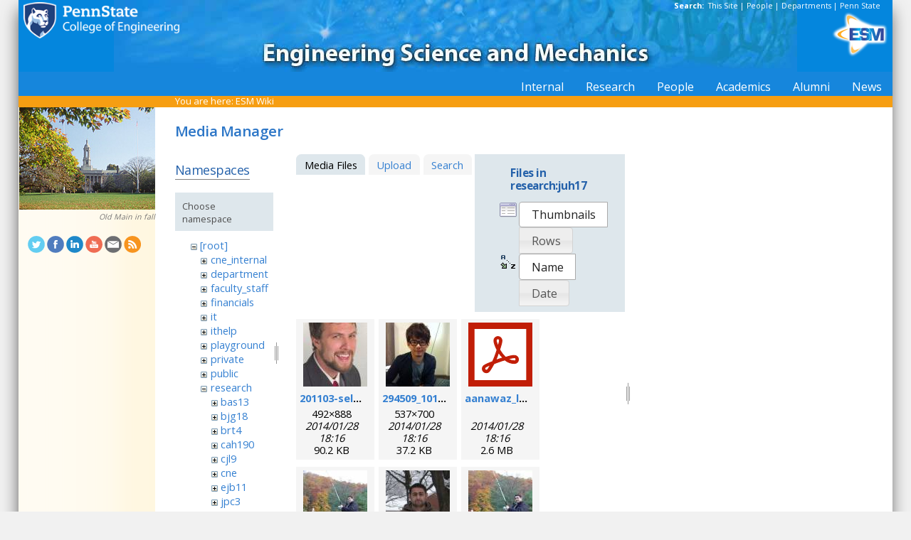

--- FILE ---
content_type: text/html; charset=utf-8
request_url: https://sites.esm.psu.edu/wiki/start?tab_details=view&do=media&tab_files=files&image=research%3Asjs49%3Asd_control.jpeg&ns=research%3Ajuh17
body_size: 138846
content:
<!DOCTYPE html>
<html>
<head>
  <meta http-equiv="Content-Type" content="text/html; charset=utf-8" />
  <title>
    ESM Wiki    [ESM Wiki]
  </title>

  <meta name="generator" content="DokuWiki"/>
<meta name="robots" content="noindex,nofollow"/>
<link rel="search" type="application/opensearchdescription+xml" href="/wiki/lib/exe/opensearch.php" title="ESM Wiki"/>
<link rel="start" href="/wiki/"/>
<link rel="contents" href="/wiki/start?do=index" title="Sitemap"/>
<link rel="manifest" href="/wiki/lib/exe/manifest.php"/>
<link rel="alternate" type="application/rss+xml" title="Recent Changes" href="/wiki/feed.php"/>
<link rel="alternate" type="application/rss+xml" title="Current namespace" href="/wiki/feed.php?mode=list&amp;ns=research:juh17"/>
<link rel="alternate" type="text/html" title="Plain HTML" href="/wiki/_export/xhtml/start"/>
<link rel="alternate" type="text/plain" title="Wiki Markup" href="/wiki/_export/raw/start"/>
<link rel="stylesheet" href="/wiki/lib/exe/css.php?t=public&amp;tseed=d4ec959b682cd820a9917dbc21725a30"/>
<!--[if gte IE 9]><!-->
<script >/*<![CDATA[*/var NS='research:juh17';var JSINFO = {"id":"start","namespace":"research:juh17","ACT":"media","useHeadingNavigation":1,"useHeadingContent":1};
/*!]]>*/</script>
<script src="/wiki/lib/exe/jquery.php?tseed=f0349b609f9b91a485af8fd8ecd4aea4" defer="defer">/*<![CDATA[*/
/*!]]>*/</script>
<script src="/wiki/lib/exe/js.php?t=public&amp;tseed=d4ec959b682cd820a9917dbc21725a30" defer="defer">/*<![CDATA[*/
/*!]]>*/</script>
<!--<![endif]-->
<link href="/css/inside.css" rel="stylesheet" type="text/css" />
<link href='https://fonts.googleapis.com/css?family=Open+Sans:700,600,400' rel='stylesheet' type='text/css'>
  <link rel="shortcut icon" href="/wiki/lib/tpl/public/images/favicon.ico" />
<link rel="apple-touch-icon" href="/wiki/lib/tpl/public/images/apple-touch-icon.png" />
<script type="text/javascript">
  // Google Analytics by Bill Ames
  var _gaq = _gaq || [];
  _gaq.push(['_setAccount', 'UA-35002587-1']);
  _gaq.push(['_setDomainName', 'esm.psu.edu']);
  _gaq.push(['_trackPageview']);

  (function() {
    var ga = document.createElement('script'); ga.type = 'text/javascript'; ga.async = true;
    ga.src = ('https:' == document.location.protocol ? 'https://ssl' : 'http://www') + '.google-analytics.com/ga.js';
    var s = document.getElementsByTagName('script')[0]; s.parentNode.insertBefore(ga, s);
  })();

// This code prevents the clicky TOC toggling. - AJM
jQuery(document).ready(function() {
 jQuery('#dw__toc h3').off('click');
});
 
</script>
</head>
<body>
<div id="container">
<div id="multisearch"> 
	<strong>Search: </strong>&nbsp;<a href=https://sites.esm.psu.edu/search>This Site</a> | 
	<a href="http://www.psu.edu/directory/" target="_blank">People</a> | 
	<a href="http://www.psu.edu/directory/dept/" target="_blank">Departments</a> | 
	<a href="http://search.psu.edu" target="_blank">Penn State</a>
</div>
<div id="banner">
    <a href="http://www.psu.edu"><img id="psumark" src="/img2/PSU_mark_reverse-short2.png" alt="Penn State" /></a>
    <a href=http://www.esm.psu.edu><img id="bannerimg" src="/img/banner_blue.jpg" alt="ESM" /></a>
    <a href=http://www.esm.psu.edu/><span id="mobiletitle">Engineering Science<br /> and Mechanics</span><img id="ligature" src="/img2/ligature.png" alt="ESM" /></a>
</div> 
<!-- Masthead Ends Here --><div id="tabs-wrap"><div id="tabs"><ul><li><div class="dropcontainer"><a href="https://sites.esm.psu.edu/"><span>Internal</span></a><ul class="dropdown"></ul></div></li><li><div class="dropcontainer"><a href="http://www.esm.psu.edu/research/index.aspx"><span>Research</span></a><ul class="dropdown"></ul></div></li><li><div class="dropcontainer"><a href="http://www.esm.psu.edu/department/faculty-staff-list.aspx"><span>People</span></a><ul class="dropdown"><li><a href="http://www.esm.psu.edu/department/faculty-list.aspx">Faculty</a></li><li><a href="http://www.esm.psu.edu/department/staff-list.aspx">Staff</a></li><li><a href="http://www.esm.psu.edu/department/faculty-staff-list.aspx">Directory</a></li></ul></div></li><li><div class="dropcontainer"><a href="https://sites.esm.psu.edu"><span>Academics</span></a><ul class="dropdown"><li><a href="http://www.esm.psu.edu/academics/undergraduate/prospective-students.aspx">Undergrad</a></li><li><a href="http://www.esm.psu.edu/academics/graduate/prospective-students.aspx">Graduate</a></li><li><a href="http://www.esm.psu.edu/academics/graduate/one-year-masters-degree-programs.aspx">One-Year <br />Professional Degrees</a></li></ul></div></li><li><div class="dropcontainer"><a href="http://www.esm.psu.edu/alumni/index.aspx"><span>Alumni</span></a><ul class="dropdown"></ul></div></li><li><div class="dropcontainer"><a href="http://www.esm.psu.edu/news/"><span>News</span></a><ul class="dropdown"><li><a href="https://sites.esm.psu.edu/news/">Archives</a></li></ul></div></li></ul></div></div><!-- Tabs Border Starts Here -->
	<div id="tabsBorder">
	<div id="crumbs">
    
          <span class="bchead">You are here: </span><span class="home"><bdi><a href="/wiki/start" class="wikilink1" title="start" data-wiki-id="start">ESM Wiki</a></bdi></span>    	</div>
	</div> <!-- tabsBorder -->
<!-- Tabs Border Ends Here -->

<div id="middle-wrap">
<div id="navigationwrap">
<div id="navigation">
	<div id="sidebar_image"><a href="http://www.psu.edu/ur/about/markers/oldmain/oldmain.html"><img src="/litecms/media/RandomSidebarImages/88_old_main_fall1.jpg" width="191" height="144" alt="Old Main in fall" title="Old Main in fall" /></a><br /><a href="http://www.psu.edu/ur/about/markers/oldmain/oldmain.html">Old Main in fall</a></div>	</div> <!-- navigation end --> 
	<div id="socialmedia">
<a href="https://twitter.com/PSUESM" onclick="javascript:window.open(this.href, '', 'menubar=no,toolbar=no,resizable=yes,scrollbars=yes,height=768,width=1024');return false;">
<img src="/litecms/media/social_media/183_twitter.png" width="24" height="24" alt="Twitter Icon" title="Twitter" /></a>
<a href="https://www.facebook.com/psuesm" onclick="javascript:window.open(this.href, '', 'menubar=no,toolbar=no,resizable=yes,scrollbars=yes,height=768,width=1024');return false;"><img src="/litecms/media/social_media/177_facebook.png" width="24" height="24" alt="Facebook icon" title="Facebook" /></a>
<!-- <a href="http://www.linkedin.com/groups?gid=155040" onclick="javascript:window.open(this.href, '', 'menubar=no,toolbar=no,resizable=yes,scrollbars=yes,height=768,width=1024');return false;"><img src="/litecms/media/social_media/180_linkedin.png" width="24" height="24" alt="LinkedIn icon" title="LinkedIn" /></a> -->
<a href="https://www.linkedin.com/groups/13339066/" onclick="javascript:window.open(this.href, '', 'menubar=no,toolbar=no,resizable=yes,scrollbars=yes,height=768,width=1024');return false;"><img src="/litecms/media/social_media/180_linkedin.png" width="24" height="24" alt="LinkedIn icon" title="LinkedIn" /></a>
<a href="http://www.youtube.com/user/PSUESM" onclick="javascript:window.open(this.href, '', 'menubar=no,toolbar=no,resizable=yes,scrollbars=yes,height=768,width=1024');return false;"><img src="/litecms/media/social_media/181_youtube.png" width="24" height="24" alt="YoutTube" title="YouTube" /></a>
<a href="http://www.esm.psu.edu/contact" onclick="javascript:window.open(this.href, '', 'menubar=no,toolbar=no,resizable=yes,scrollbars=yes,height=768,width=1024');return false;"><img src="/litecms/media/social_media/185_email.png" width="24" height="24" alt="Email icon" title="Email" /></a>
<a href="http://www.esm.psu.edu/news/xml-rss2.php" onclick="javascript:window.open(this.href, '', 'menubar=no,toolbar=no,resizable=yes,scrollbars=yes,height=768,width=1024');return false;"><img src="/litecms/media/social_media/182_rss.png" width="24" height="24" alt="RSS icon" title="ESM Blog" /></a>
</div><!--socialmedia--></div> <!-- navigationwrap end -->

<div id="content-wrap">
<!-- Content Starts Here -->
<div id="content" class="dokuwiki">
<div id="mediamanager__page">
<h1>Media Manager</h1>
<div class="panel namespaces">
<h2>Namespaces</h2>
<div class="panelHeader">Choose namespace</div>
<div class="panelContent" id="media__tree">

<ul class="idx">
<li class="media level0 open"><img src="/wiki/lib/images/minus.gif" alt="−" /><div class="li"><a href="/wiki/start?ns=&amp;tab_files=files&amp;do=media&amp;tab_details=view&amp;image=research%3Asjs49%3Asd_control.jpeg" class="idx_dir">[root]</a></div>
<ul class="idx">
<li class="media level1 closed"><img src="/wiki/lib/images/plus.gif" alt="+" /><div class="li"><a href="/wiki/start?ns=cne_internal&amp;tab_files=files&amp;do=media&amp;tab_details=view&amp;image=research%3Asjs49%3Asd_control.jpeg" class="idx_dir">cne_internal</a></div></li>
<li class="media level1 closed"><img src="/wiki/lib/images/plus.gif" alt="+" /><div class="li"><a href="/wiki/start?ns=department&amp;tab_files=files&amp;do=media&amp;tab_details=view&amp;image=research%3Asjs49%3Asd_control.jpeg" class="idx_dir">department</a></div></li>
<li class="media level1 closed"><img src="/wiki/lib/images/plus.gif" alt="+" /><div class="li"><a href="/wiki/start?ns=faculty_staff&amp;tab_files=files&amp;do=media&amp;tab_details=view&amp;image=research%3Asjs49%3Asd_control.jpeg" class="idx_dir">faculty_staff</a></div></li>
<li class="media level1 closed"><img src="/wiki/lib/images/plus.gif" alt="+" /><div class="li"><a href="/wiki/start?ns=financials&amp;tab_files=files&amp;do=media&amp;tab_details=view&amp;image=research%3Asjs49%3Asd_control.jpeg" class="idx_dir">financials</a></div></li>
<li class="media level1 closed"><img src="/wiki/lib/images/plus.gif" alt="+" /><div class="li"><a href="/wiki/start?ns=it&amp;tab_files=files&amp;do=media&amp;tab_details=view&amp;image=research%3Asjs49%3Asd_control.jpeg" class="idx_dir">it</a></div></li>
<li class="media level1 closed"><img src="/wiki/lib/images/plus.gif" alt="+" /><div class="li"><a href="/wiki/start?ns=ithelp&amp;tab_files=files&amp;do=media&amp;tab_details=view&amp;image=research%3Asjs49%3Asd_control.jpeg" class="idx_dir">ithelp</a></div></li>
<li class="media level1 closed"><img src="/wiki/lib/images/plus.gif" alt="+" /><div class="li"><a href="/wiki/start?ns=playground&amp;tab_files=files&amp;do=media&amp;tab_details=view&amp;image=research%3Asjs49%3Asd_control.jpeg" class="idx_dir">playground</a></div></li>
<li class="media level1 closed"><img src="/wiki/lib/images/plus.gif" alt="+" /><div class="li"><a href="/wiki/start?ns=private&amp;tab_files=files&amp;do=media&amp;tab_details=view&amp;image=research%3Asjs49%3Asd_control.jpeg" class="idx_dir">private</a></div></li>
<li class="media level1 closed"><img src="/wiki/lib/images/plus.gif" alt="+" /><div class="li"><a href="/wiki/start?ns=public&amp;tab_files=files&amp;do=media&amp;tab_details=view&amp;image=research%3Asjs49%3Asd_control.jpeg" class="idx_dir">public</a></div></li>
<li class="media level1 open"><img src="/wiki/lib/images/minus.gif" alt="−" /><div class="li"><a href="/wiki/start?ns=research&amp;tab_files=files&amp;do=media&amp;tab_details=view&amp;image=research%3Asjs49%3Asd_control.jpeg" class="idx_dir">research</a></div>
<ul class="idx">
<li class="media level2 closed"><img src="/wiki/lib/images/plus.gif" alt="+" /><div class="li"><a href="/wiki/start?ns=research%3Abas13&amp;tab_files=files&amp;do=media&amp;tab_details=view&amp;image=research%3Asjs49%3Asd_control.jpeg" class="idx_dir">bas13</a></div></li>
<li class="media level2 closed"><img src="/wiki/lib/images/plus.gif" alt="+" /><div class="li"><a href="/wiki/start?ns=research%3Abjg18&amp;tab_files=files&amp;do=media&amp;tab_details=view&amp;image=research%3Asjs49%3Asd_control.jpeg" class="idx_dir">bjg18</a></div></li>
<li class="media level2 closed"><img src="/wiki/lib/images/plus.gif" alt="+" /><div class="li"><a href="/wiki/start?ns=research%3Abrt4&amp;tab_files=files&amp;do=media&amp;tab_details=view&amp;image=research%3Asjs49%3Asd_control.jpeg" class="idx_dir">brt4</a></div></li>
<li class="media level2 closed"><img src="/wiki/lib/images/plus.gif" alt="+" /><div class="li"><a href="/wiki/start?ns=research%3Acah190&amp;tab_files=files&amp;do=media&amp;tab_details=view&amp;image=research%3Asjs49%3Asd_control.jpeg" class="idx_dir">cah190</a></div></li>
<li class="media level2 closed"><img src="/wiki/lib/images/plus.gif" alt="+" /><div class="li"><a href="/wiki/start?ns=research%3Acjl9&amp;tab_files=files&amp;do=media&amp;tab_details=view&amp;image=research%3Asjs49%3Asd_control.jpeg" class="idx_dir">cjl9</a></div></li>
<li class="media level2 closed"><img src="/wiki/lib/images/plus.gif" alt="+" /><div class="li"><a href="/wiki/start?ns=research%3Acne&amp;tab_files=files&amp;do=media&amp;tab_details=view&amp;image=research%3Asjs49%3Asd_control.jpeg" class="idx_dir">cne</a></div></li>
<li class="media level2 closed"><img src="/wiki/lib/images/plus.gif" alt="+" /><div class="li"><a href="/wiki/start?ns=research%3Aejb11&amp;tab_files=files&amp;do=media&amp;tab_details=view&amp;image=research%3Asjs49%3Asd_control.jpeg" class="idx_dir">ejb11</a></div></li>
<li class="media level2 closed"><img src="/wiki/lib/images/plus.gif" alt="+" /><div class="li"><a href="/wiki/start?ns=research%3Ajpc3&amp;tab_files=files&amp;do=media&amp;tab_details=view&amp;image=research%3Asjs49%3Asd_control.jpeg" class="idx_dir">jpc3</a></div></li>
<li class="media level2 open"><img src="/wiki/lib/images/minus.gif" alt="−" /><div class="li"><a href="/wiki/start?ns=research%3Ajuh17&amp;tab_files=files&amp;do=media&amp;tab_details=view&amp;image=research%3Asjs49%3Asd_control.jpeg" class="idx_dir">juh17</a></div>
<ul class="idx">
<li class="media level3 closed"><img src="/wiki/lib/images/plus.gif" alt="+" /><div class="li"><a href="/wiki/start?ns=research%3Ajuh17%3Acoverimage&amp;tab_files=files&amp;do=media&amp;tab_details=view&amp;image=research%3Asjs49%3Asd_control.jpeg" class="idx_dir">coverimage</a></div></li>
<li class="media level3 closed"><img src="/wiki/lib/images/plus.gif" alt="+" /><div class="li"><a href="/wiki/start?ns=research%3Ajuh17%3Afacilities&amp;tab_files=files&amp;do=media&amp;tab_details=view&amp;image=research%3Asjs49%3Asd_control.jpeg" class="idx_dir">facilities</a></div></li>
<li class="media level3 closed"><img src="/wiki/lib/images/plus.gif" alt="+" /><div class="li"><a href="/wiki/start?ns=research%3Ajuh17%3Ainternal&amp;tab_files=files&amp;do=media&amp;tab_details=view&amp;image=research%3Asjs49%3Asd_control.jpeg" class="idx_dir">internal</a></div></li>
<li class="media level3 closed"><img src="/wiki/lib/images/plus.gif" alt="+" /><div class="li"><a href="/wiki/start?ns=research%3Ajuh17%3Amembers&amp;tab_files=files&amp;do=media&amp;tab_details=view&amp;image=research%3Asjs49%3Asd_control.jpeg" class="idx_dir">members</a></div></li>
<li class="media level3 closed"><img src="/wiki/lib/images/plus.gif" alt="+" /><div class="li"><a href="/wiki/start?ns=research%3Ajuh17%3Anews&amp;tab_files=files&amp;do=media&amp;tab_details=view&amp;image=research%3Asjs49%3Asd_control.jpeg" class="idx_dir">news</a></div></li>
<li class="media level3 closed"><img src="/wiki/lib/images/plus.gif" alt="+" /><div class="li"><a href="/wiki/start?ns=research%3Ajuh17%3Aportraits&amp;tab_files=files&amp;do=media&amp;tab_details=view&amp;image=research%3Asjs49%3Asd_control.jpeg" class="idx_dir">portraits</a></div></li>
<li class="media level3 closed"><img src="/wiki/lib/images/plus.gif" alt="+" /><div class="li"><a href="/wiki/start?ns=research%3Ajuh17%3Apublication&amp;tab_files=files&amp;do=media&amp;tab_details=view&amp;image=research%3Asjs49%3Asd_control.jpeg" class="idx_dir">publication</a></div></li>
<li class="media level3 closed"><img src="/wiki/lib/images/plus.gif" alt="+" /><div class="li"><a href="/wiki/start?ns=research%3Ajuh17%3Aresearch&amp;tab_files=files&amp;do=media&amp;tab_details=view&amp;image=research%3Asjs49%3Asd_control.jpeg" class="idx_dir">research</a></div></li>
</ul>
</li>
<li class="media level2 closed"><img src="/wiki/lib/images/plus.gif" alt="+" /><div class="li"><a href="/wiki/start?ns=research%3Alhf10&amp;tab_files=files&amp;do=media&amp;tab_details=view&amp;image=research%3Asjs49%3Asd_control.jpeg" class="idx_dir">lhf10</a></div></li>
<li class="media level2 closed"><img src="/wiki/lib/images/plus.gif" alt="+" /><div class="li"><a href="/wiki/start?ns=research%3Amcd18&amp;tab_files=files&amp;do=media&amp;tab_details=view&amp;image=research%3Asjs49%3Asd_control.jpeg" class="idx_dir">mcd18</a></div></li>
<li class="media level2 closed"><img src="/wiki/lib/images/plus.gif" alt="+" /><div class="li"><a href="/wiki/start?ns=research%3Amwh4&amp;tab_files=files&amp;do=media&amp;tab_details=view&amp;image=research%3Asjs49%3Asd_control.jpeg" class="idx_dir">mwh4</a></div></li>
<li class="media level2 closed"><img src="/wiki/lib/images/plus.gif" alt="+" /><div class="li"><a href="/wiki/start?ns=research%3Amxl46&amp;tab_files=files&amp;do=media&amp;tab_details=view&amp;image=research%3Asjs49%3Asd_control.jpeg" class="idx_dir">mxl46</a></div></li>
<li class="media level2 closed"><img src="/wiki/lib/images/plus.gif" alt="+" /><div class="li"><a href="/wiki/start?ns=research%3Aooa1&amp;tab_files=files&amp;do=media&amp;tab_details=view&amp;image=research%3Asjs49%3Asd_control.jpeg" class="idx_dir">ooa1</a></div></li>
<li class="media level2 closed"><img src="/wiki/lib/images/plus.gif" alt="+" /><div class="li"><a href="/wiki/start?ns=research%3Apjd17&amp;tab_files=files&amp;do=media&amp;tab_details=view&amp;image=research%3Asjs49%3Asd_control.jpeg" class="idx_dir">pjd17</a></div></li>
<li class="media level2 closed"><img src="/wiki/lib/images/plus.gif" alt="+" /><div class="li"><a href="/wiki/start?ns=research%3Apml8&amp;tab_files=files&amp;do=media&amp;tab_details=view&amp;image=research%3Asjs49%3Asd_control.jpeg" class="idx_dir">pml8</a></div></li>
<li class="media level2 closed"><img src="/wiki/lib/images/plus.gif" alt="+" /><div class="li"><a href="/wiki/start?ns=research%3Arfh13&amp;tab_files=files&amp;do=media&amp;tab_details=view&amp;image=research%3Asjs49%3Asd_control.jpeg" class="idx_dir">rfh13</a></div></li>
<li class="media level2 closed"><img src="/wiki/lib/images/plus.gif" alt="+" /><div class="li"><a href="/wiki/start?ns=research%3Asjf2&amp;tab_files=files&amp;do=media&amp;tab_details=view&amp;image=research%3Asjs49%3Asd_control.jpeg" class="idx_dir">sjf2</a></div></li>
<li class="media level2 closed"><img src="/wiki/lib/images/plus.gif" alt="+" /><div class="li"><a href="/wiki/start?ns=research%3Asuz10&amp;tab_files=files&amp;do=media&amp;tab_details=view&amp;image=research%3Asjs49%3Asd_control.jpeg" class="idx_dir">suz10</a></div></li>
</ul>
</li>
<li class="media level1 closed"><img src="/wiki/lib/images/plus.gif" alt="+" /><div class="li"><a href="/wiki/start?ns=staff&amp;tab_files=files&amp;do=media&amp;tab_details=view&amp;image=research%3Asjs49%3Asd_control.jpeg" class="idx_dir">staff</a></div></li>
<li class="media level1 closed"><img src="/wiki/lib/images/plus.gif" alt="+" /><div class="li"><a href="/wiki/start?ns=video&amp;tab_files=files&amp;do=media&amp;tab_details=view&amp;image=research%3Asjs49%3Asd_control.jpeg" class="idx_dir">video</a></div></li>
<li class="media level1 closed"><img src="/wiki/lib/images/plus.gif" alt="+" /><div class="li"><a href="/wiki/start?ns=wiki&amp;tab_files=files&amp;do=media&amp;tab_details=view&amp;image=research%3Asjs49%3Asd_control.jpeg" class="idx_dir">wiki</a></div></li>
</ul></li>
</ul>
</div>
</div>
<div class="panel filelist">
<h2 class="a11y">Media Files</h2>
<ul class="tabs">
<li><strong>Media Files</strong></li>
<li><a href="/wiki/start?tab_files=upload&amp;do=media&amp;tab_details=view&amp;image=research%3Asjs49%3Asd_control.jpeg&amp;ns=research%3Ajuh17">Upload</a></li>
<li><a href="/wiki/start?tab_files=search&amp;do=media&amp;tab_details=view&amp;image=research%3Asjs49%3Asd_control.jpeg&amp;ns=research%3Ajuh17">Search</a></li>
</ul>
<div class="panelHeader">
<h3>Files in <strong>research:juh17</strong></h3>
<form method="get" action="/wiki/start" class="options doku_form" accept-charset="utf-8"><input type="hidden" name="sectok" value="" /><input type="hidden" name="do" value="media" /><input type="hidden" name="tab_files" value="files" /><input type="hidden" name="tab_details" value="view" /><input type="hidden" name="image" value="research:sjs49:sd_control.jpeg" /><input type="hidden" name="ns" value="research:juh17" /><div class="no"><ul>
<li class="listType"><label for="listType__thumbs" class="thumbs">
<input name="list_dwmedia" type="radio" value="thumbs" id="listType__thumbs" class="thumbs" checked="checked" />
<span>Thumbnails</span>
</label><label for="listType__rows" class="rows">
<input name="list_dwmedia" type="radio" value="rows" id="listType__rows" class="rows" />
<span>Rows</span>
</label></li>
<li class="sortBy"><label for="sortBy__name" class="name">
<input name="sort_dwmedia" type="radio" value="name" id="sortBy__name" class="name" checked="checked" />
<span>Name</span>
</label><label for="sortBy__date" class="date">
<input name="sort_dwmedia" type="radio" value="date" id="sortBy__date" class="date" />
<span>Date</span>
</label></li>
<li><button value="1" type="submit">Apply</button></li>
</ul>
</div></form></div>
<div class="panelContent">
<ul class="thumbs"><li><dl title="201103-self_formal.jpg"><dt><a id="l_:research:juh17:201103-self_formal.jpg" class="image thumb" href="/wiki/start?image=research%3Ajuh17%3A201103-self_formal.jpg&amp;ns=research%3Ajuh17&amp;tab_details=view&amp;do=media&amp;tab_files=files"><img src="/wiki/_media/research:juh17:201103-self_formal.jpg?w=90&amp;h=90&amp;tok=fd0f51" alt="201103-self_formal.jpg" loading="lazy" width="90" height="90" /></a></dt><dd class="name"><a href="/wiki/start?image=research%3Ajuh17%3A201103-self_formal.jpg&amp;ns=research%3Ajuh17&amp;tab_details=view&amp;do=media&amp;tab_files=files" id="h_:research:juh17:201103-self_formal.jpg">201103-self_formal.jpg</a></dd><dd class="size">492&#215;888</dd><dd class="date">2014/01/28 18:16</dd><dd class="filesize">90.2 KB</dd></dl></li><li><dl title="294509_10150430866769042_731589041_10175599_1592916705_n.jpg"><dt><a id="l_:research:juh17:294509_10150430866769042_731589041_10175599_1592916705_n.jpg" class="image thumb" href="/wiki/start?image=research%3Ajuh17%3A294509_10150430866769042_731589041_10175599_1592916705_n.jpg&amp;ns=research%3Ajuh17&amp;tab_details=view&amp;do=media&amp;tab_files=files"><img src="/wiki/_media/research:juh17:294509_10150430866769042_731589041_10175599_1592916705_n.jpg?w=90&amp;h=90&amp;tok=1813dc" alt="294509_10150430866769042_731589041_10175599_1592916705_n.jpg" loading="lazy" width="90" height="90" /></a></dt><dd class="name"><a href="/wiki/start?image=research%3Ajuh17%3A294509_10150430866769042_731589041_10175599_1592916705_n.jpg&amp;ns=research%3Ajuh17&amp;tab_details=view&amp;do=media&amp;tab_files=files" id="h_:research:juh17:294509_10150430866769042_731589041_10175599_1592916705_n.jpg">294509_10150430866769042_731589041_10175599_1592916705_n.jpg</a></dd><dd class="size">537&#215;700</dd><dd class="date">2014/01/28 18:16</dd><dd class="filesize">37.2 KB</dd></dl></li><li><dl title="aanawaz_loc_2014.pdf"><dt><a id="l_:research:juh17:aanawaz_loc_2014.pdf" class="image thumb" href="/wiki/start?image=research%3Ajuh17%3Aaanawaz_loc_2014.pdf&amp;ns=research%3Ajuh17&amp;tab_details=view&amp;do=media&amp;tab_files=files"><img src="/wiki/lib/images/fileicons/svg/pdf.svg" alt="aanawaz_loc_2014.pdf" loading="lazy" width="90" height="90" /></a></dt><dd class="name"><a href="/wiki/start?image=research%3Ajuh17%3Aaanawaz_loc_2014.pdf&amp;ns=research%3Ajuh17&amp;tab_details=view&amp;do=media&amp;tab_files=files" id="h_:research:juh17:aanawaz_loc_2014.pdf">aanawaz_loc_2014.pdf</a></dd><dd class="size">&#160;</dd><dd class="date">2014/01/28 18:16</dd><dd class="filesize">2.6 MB</dd></dl></li><li><dl title="adem.jpg"><dt><a id="l_:research:juh17:adem.jpg" class="image thumb" href="/wiki/start?image=research%3Ajuh17%3Aadem.jpg&amp;ns=research%3Ajuh17&amp;tab_details=view&amp;do=media&amp;tab_files=files"><img src="/wiki/_media/research:juh17:adem.jpg?w=90&amp;h=90&amp;tok=7f7cc6" alt="adem.jpg" loading="lazy" width="90" height="90" /></a></dt><dd class="name"><a href="/wiki/start?image=research%3Ajuh17%3Aadem.jpg&amp;ns=research%3Ajuh17&amp;tab_details=view&amp;do=media&amp;tab_files=files" id="h_:research:juh17:adem.jpg">adem.jpg</a></dd><dd class="size">960&#215;639</dd><dd class="date">2014/01/30 15:52</dd><dd class="filesize">155.1 KB</dd></dl></li><li><dl title="adem2.jpg"><dt><a id="l_:research:juh17:adem2.jpg" class="image thumb" href="/wiki/start?image=research%3Ajuh17%3Aadem2.jpg&amp;ns=research%3Ajuh17&amp;tab_details=view&amp;do=media&amp;tab_files=files"><img src="/wiki/_media/research:juh17:adem2.jpg?w=90&amp;h=90&amp;tok=29d0de" alt="adem2.jpg" loading="lazy" width="90" height="90" /></a></dt><dd class="name"><a href="/wiki/start?image=research%3Ajuh17%3Aadem2.jpg&amp;ns=research%3Ajuh17&amp;tab_details=view&amp;do=media&amp;tab_files=files" id="h_:research:juh17:adem2.jpg">adem2.jpg</a></dd><dd class="size">200&#215;200</dd><dd class="date">2014/01/31 21:15</dd><dd class="filesize">8.6 KB</dd></dl></li><li><dl title="adem_3.jpg"><dt><a id="l_:research:juh17:adem_3.jpg" class="image thumb" href="/wiki/start?image=research%3Ajuh17%3Aadem_3.jpg&amp;ns=research%3Ajuh17&amp;tab_details=view&amp;do=media&amp;tab_files=files"><img src="/wiki/_media/research:juh17:adem_3.jpg?w=90&amp;h=90&amp;tok=c90bd5" alt="adem_3.jpg" loading="lazy" width="90" height="90" /></a></dt><dd class="name"><a href="/wiki/start?image=research%3Ajuh17%3Aadem_3.jpg&amp;ns=research%3Ajuh17&amp;tab_details=view&amp;do=media&amp;tab_files=files" id="h_:research:juh17:adem_3.jpg">adem_3.jpg</a></dd><dd class="size">424&#215;533</dd><dd class="date">2014/11/12 15:59</dd><dd class="filesize">55.2 KB</dd></dl></li><li><dl title="ahmedd_analchem_2014.pdf"><dt><a id="l_:research:juh17:ahmedd_analchem_2014.pdf" class="image thumb" href="/wiki/start?image=research%3Ajuh17%3Aahmedd_analchem_2014.pdf&amp;ns=research%3Ajuh17&amp;tab_details=view&amp;do=media&amp;tab_files=files"><img src="/wiki/lib/images/fileicons/svg/pdf.svg" alt="ahmedd_analchem_2014.pdf" loading="lazy" width="90" height="90" /></a></dt><dd class="name"><a href="/wiki/start?image=research%3Ajuh17%3Aahmedd_analchem_2014.pdf&amp;ns=research%3Ajuh17&amp;tab_details=view&amp;do=media&amp;tab_files=files" id="h_:research:juh17:ahmedd_analchem_2014.pdf">ahmedd_analchem_2014.pdf</a></dd><dd class="size">&#160;</dd><dd class="date">2015/01/14 13:47</dd><dd class="filesize">6.4 MB</dd></dl></li><li><dl title="ahmedd_naturecomm_2016.pdf"><dt><a id="l_:research:juh17:ahmedd_naturecomm_2016.pdf" class="image thumb" href="/wiki/start?image=research%3Ajuh17%3Aahmedd_naturecomm_2016.pdf&amp;ns=research%3Ajuh17&amp;tab_details=view&amp;do=media&amp;tab_files=files"><img src="/wiki/lib/images/fileicons/svg/pdf.svg" alt="ahmedd_naturecomm_2016.pdf" loading="lazy" width="90" height="90" /></a></dt><dd class="name"><a href="/wiki/start?image=research%3Ajuh17%3Aahmedd_naturecomm_2016.pdf&amp;ns=research%3Ajuh17&amp;tab_details=view&amp;do=media&amp;tab_files=files" id="h_:research:juh17:ahmedd_naturecomm_2016.pdf">ahmedd_naturecomm_2016.pdf</a></dd><dd class="size">&#160;</dd><dd class="date">2016/03/23 17:38</dd><dd class="filesize">6.9 MB</dd></dl></li><li><dl title="ahmed_d_aipadvances_2015.pdf"><dt><a id="l_:research:juh17:ahmed_d_aipadvances_2015.pdf" class="image thumb" href="/wiki/start?image=research%3Ajuh17%3Aahmed_d_aipadvances_2015.pdf&amp;ns=research%3Ajuh17&amp;tab_details=view&amp;do=media&amp;tab_files=files"><img src="/wiki/lib/images/fileicons/svg/pdf.svg" alt="ahmed_d_aipadvances_2015.pdf" loading="lazy" width="90" height="90" /></a></dt><dd class="name"><a href="/wiki/start?image=research%3Ajuh17%3Aahmed_d_aipadvances_2015.pdf&amp;ns=research%3Ajuh17&amp;tab_details=view&amp;do=media&amp;tab_files=files" id="h_:research:juh17:ahmed_d_aipadvances_2015.pdf">ahmed_d_aipadvances_2015.pdf</a></dd><dd class="size">&#160;</dd><dd class="date">2015/09/18 18:14</dd><dd class="filesize">3.8 MB</dd></dl></li><li><dl title="ahmed_d_sr_2015.pdf"><dt><a id="l_:research:juh17:ahmed_d_sr_2015.pdf" class="image thumb" href="/wiki/start?image=research%3Ajuh17%3Aahmed_d_sr_2015.pdf&amp;ns=research%3Ajuh17&amp;tab_details=view&amp;do=media&amp;tab_files=files"><img src="/wiki/lib/images/fileicons/svg/pdf.svg" alt="ahmed_d_sr_2015.pdf" loading="lazy" width="90" height="90" /></a></dt><dd class="name"><a href="/wiki/start?image=research%3Ajuh17%3Aahmed_d_sr_2015.pdf&amp;ns=research%3Ajuh17&amp;tab_details=view&amp;do=media&amp;tab_files=files" id="h_:research:juh17:ahmed_d_sr_2015.pdf">ahmed_d_sr_2015.pdf</a></dd><dd class="size">&#160;</dd><dd class="date">2015/06/22 16:51</dd><dd class="filesize">2.7 MB</dd></dl></li><li><dl title="ahmed_s_langmuir_2014.pdf"><dt><a id="l_:research:juh17:ahmed_s_langmuir_2014.pdf" class="image thumb" href="/wiki/start?image=research%3Ajuh17%3Aahmed_s_langmuir_2014.pdf&amp;ns=research%3Ajuh17&amp;tab_details=view&amp;do=media&amp;tab_files=files"><img src="/wiki/lib/images/fileicons/svg/pdf.svg" alt="ahmed_s_langmuir_2014.pdf" loading="lazy" width="90" height="90" /></a></dt><dd class="name"><a href="/wiki/start?image=research%3Ajuh17%3Aahmed_s_langmuir_2014.pdf&amp;ns=research%3Ajuh17&amp;tab_details=view&amp;do=media&amp;tab_files=files" id="h_:research:juh17:ahmed_s_langmuir_2014.pdf">ahmed_s_langmuir_2014.pdf</a></dd><dd class="size">&#160;</dd><dd class="date">2014/04/05 02:34</dd><dd class="filesize">961.6 KB</dd></dl></li><li><dl title="bionems.jpg"><dt><a id="l_:research:juh17:bionems.jpg" class="image thumb" href="/wiki/start?image=research%3Ajuh17%3Abionems.jpg&amp;ns=research%3Ajuh17&amp;tab_details=view&amp;do=media&amp;tab_files=files"><img src="/wiki/_media/research:juh17:bionems.jpg?w=90&amp;h=90&amp;tok=1f8f45" alt="bionems.jpg" loading="lazy" width="90" height="90" /></a></dt><dd class="name"><a href="/wiki/start?image=research%3Ajuh17%3Abionems.jpg&amp;ns=research%3Ajuh17&amp;tab_details=view&amp;do=media&amp;tab_files=files" id="h_:research:juh17:bionems.jpg">bionems.jpg</a></dd><dd class="size">767&#215;517</dd><dd class="date">2014/01/28 18:16</dd><dd class="filesize">287.4 KB</dd></dl></li><li><dl title="bionems_2016.jpg"><dt><a id="l_:research:juh17:bionems_2016.jpg" class="image thumb" href="/wiki/start?image=research%3Ajuh17%3Abionems_2016.jpg&amp;ns=research%3Ajuh17&amp;tab_details=view&amp;do=media&amp;tab_files=files"><img src="/wiki/_media/research:juh17:bionems_2016.jpg?w=90&amp;h=90&amp;tok=284bde" alt="bionems_2016.jpg" loading="lazy" width="90" height="90" /></a></dt><dd class="name"><a href="/wiki/start?image=research%3Ajuh17%3Abionems_2016.jpg&amp;ns=research%3Ajuh17&amp;tab_details=view&amp;do=media&amp;tab_files=files" id="h_:research:juh17:bionems_2016.jpg">bionems_2016.jpg</a></dd><dd class="size">4928&#215;3264</dd><dd class="date">2016/02/25 14:07</dd><dd class="filesize">7.9 MB</dd></dl></li><li><dl title="btn6001-technews_watermark.pdf"><dt><a id="l_:research:juh17:btn6001-technews_watermark.pdf" class="image thumb" href="/wiki/start?image=research%3Ajuh17%3Abtn6001-technews_watermark.pdf&amp;ns=research%3Ajuh17&amp;tab_details=view&amp;do=media&amp;tab_files=files"><img src="/wiki/lib/images/fileicons/svg/pdf.svg" alt="btn6001-technews_watermark.pdf" loading="lazy" width="90" height="90" /></a></dt><dd class="name"><a href="/wiki/start?image=research%3Ajuh17%3Abtn6001-technews_watermark.pdf&amp;ns=research%3Ajuh17&amp;tab_details=view&amp;do=media&amp;tab_files=files" id="h_:research:juh17:btn6001-technews_watermark.pdf">btn6001-technews_watermark.pdf</a></dd><dd class="size">&#160;</dd><dd class="date">2016/02/09 16:02</dd><dd class="filesize">1.1 MB</dd></dl></li><li><dl title="cd.jpg"><dt><a id="l_:research:juh17:cd.jpg" class="image thumb" href="/wiki/start?image=research%3Ajuh17%3Acd.jpg&amp;ns=research%3Ajuh17&amp;tab_details=view&amp;do=media&amp;tab_files=files"><img src="/wiki/_media/research:juh17:cd.jpg?w=90&amp;h=90&amp;tok=86d74b" alt="cd.jpg" loading="lazy" width="90" height="90" /></a></dt><dd class="name"><a href="/wiki/start?image=research%3Ajuh17%3Acd.jpg&amp;ns=research%3Ajuh17&amp;tab_details=view&amp;do=media&amp;tab_files=files" id="h_:research:juh17:cd.jpg">cd.jpg</a></dd><dd class="size">500&#215;300</dd><dd class="date">2015/02/01 23:32</dd><dd class="filesize">37.7 KB</dd></dl></li><li><dl title="chan.jpg"><dt><a id="l_:research:juh17:chan.jpg" class="image thumb" href="/wiki/start?image=research%3Ajuh17%3Achan.jpg&amp;ns=research%3Ajuh17&amp;tab_details=view&amp;do=media&amp;tab_files=files"><img src="/wiki/_media/research:juh17:chan.jpg?w=90&amp;h=90&amp;tok=b8f0b3" alt="chan.jpg" loading="lazy" width="90" height="90" /></a></dt><dd class="name"><a href="/wiki/start?image=research%3Ajuh17%3Achan.jpg&amp;ns=research%3Ajuh17&amp;tab_details=view&amp;do=media&amp;tab_files=files" id="h_:research:juh17:chan.jpg">chan.jpg</a></dd><dd class="size">600&#215;600</dd><dd class="date">2014/01/28 18:16</dd><dd class="filesize">31.7 KB</dd></dl></li><li><dl title="chancy_pnas_2015.pdf"><dt><a id="l_:research:juh17:chancy_pnas_2015.pdf" class="image thumb" href="/wiki/start?image=research%3Ajuh17%3Achancy_pnas_2015.pdf&amp;ns=research%3Ajuh17&amp;tab_details=view&amp;do=media&amp;tab_files=files"><img src="/wiki/lib/images/fileicons/svg/pdf.svg" alt="chancy_pnas_2015.pdf" loading="lazy" width="90" height="90" /></a></dt><dd class="name"><a href="/wiki/start?image=research%3Ajuh17%3Achancy_pnas_2015.pdf&amp;ns=research%3Ajuh17&amp;tab_details=view&amp;do=media&amp;tab_files=files" id="h_:research:juh17:chancy_pnas_2015.pdf">chancy_pnas_2015.pdf</a></dd><dd class="size">&#160;</dd><dd class="date">2015/02/19 20:54</dd><dd class="filesize">963.6 KB</dd></dl></li><li><dl title="chan_cy_biomicfluid_2014.pdf"><dt><a id="l_:research:juh17:chan_cy_biomicfluid_2014.pdf" class="image thumb" href="/wiki/start?image=research%3Ajuh17%3Achan_cy_biomicfluid_2014.pdf&amp;ns=research%3Ajuh17&amp;tab_details=view&amp;do=media&amp;tab_files=files"><img src="/wiki/lib/images/fileicons/svg/pdf.svg" alt="chan_cy_biomicfluid_2014.pdf" loading="lazy" width="90" height="90" /></a></dt><dd class="name"><a href="/wiki/start?image=research%3Ajuh17%3Achan_cy_biomicfluid_2014.pdf&amp;ns=research%3Ajuh17&amp;tab_details=view&amp;do=media&amp;tab_files=files" id="h_:research:juh17:chan_cy_biomicfluid_2014.pdf">chan_cy_biomicfluid_2014.pdf</a></dd><dd class="size">&#160;</dd><dd class="date">2014/10/31 14:58</dd><dd class="filesize">1.5 MB</dd></dl></li><li><dl title="chan_jap_2013.pdf"><dt><a id="l_:research:juh17:chan_jap_2013.pdf" class="image thumb" href="/wiki/start?image=research%3Ajuh17%3Achan_jap_2013.pdf&amp;ns=research%3Ajuh17&amp;tab_details=view&amp;do=media&amp;tab_files=files"><img src="/wiki/lib/images/fileicons/svg/pdf.svg" alt="chan_jap_2013.pdf" loading="lazy" width="90" height="90" /></a></dt><dd class="name"><a href="/wiki/start?image=research%3Ajuh17%3Achan_jap_2013.pdf&amp;ns=research%3Ajuh17&amp;tab_details=view&amp;do=media&amp;tab_files=files" id="h_:research:juh17:chan_jap_2013.pdf">chan_jap_2013.pdf</a></dd><dd class="size">&#160;</dd><dd class="date">2014/01/28 18:16</dd><dd class="filesize">1.3 MB</dd></dl></li><li><dl title="cheny_loc_2014.pdf"><dt><a id="l_:research:juh17:cheny_loc_2014.pdf" class="image thumb" href="/wiki/start?image=research%3Ajuh17%3Acheny_loc_2014.pdf&amp;ns=research%3Ajuh17&amp;tab_details=view&amp;do=media&amp;tab_files=files"><img src="/wiki/lib/images/fileicons/svg/pdf.svg" alt="cheny_loc_2014.pdf" loading="lazy" width="90" height="90" /></a></dt><dd class="name"><a href="/wiki/start?image=research%3Ajuh17%3Acheny_loc_2014.pdf&amp;ns=research%3Ajuh17&amp;tab_details=view&amp;do=media&amp;tab_files=files" id="h_:research:juh17:cheny_loc_2014.pdf">cheny_loc_2014.pdf</a></dd><dd class="size">&#160;</dd><dd class="date">2014/03/06 20:55</dd><dd class="filesize">2 MB</dd></dl></li><li><dl title="chen_y_loc_2_2014.pdf"><dt><a id="l_:research:juh17:chen_y_loc_2_2014.pdf" class="image thumb" href="/wiki/start?image=research%3Ajuh17%3Achen_y_loc_2_2014.pdf&amp;ns=research%3Ajuh17&amp;tab_details=view&amp;do=media&amp;tab_files=files"><img src="/wiki/lib/images/fileicons/svg/pdf.svg" alt="chen_y_loc_2_2014.pdf" loading="lazy" width="90" height="90" /></a></dt><dd class="name"><a href="/wiki/start?image=research%3Ajuh17%3Achen_y_loc_2_2014.pdf&amp;ns=research%3Ajuh17&amp;tab_details=view&amp;do=media&amp;tab_files=files" id="h_:research:juh17:chen_y_loc_2_2014.pdf">chen_y_loc_2_2014.pdf</a></dd><dd class="size">&#160;</dd><dd class="date">2014/03/06 20:56</dd><dd class="filesize">2.7 MB</dd></dl></li><li><dl title="chen_y_loc_2014.pdf"><dt><a id="l_:research:juh17:chen_y_loc_2014.pdf" class="image thumb" href="/wiki/start?image=research%3Ajuh17%3Achen_y_loc_2014.pdf&amp;ns=research%3Ajuh17&amp;tab_details=view&amp;do=media&amp;tab_files=files"><img src="/wiki/lib/images/fileicons/svg/pdf.svg" alt="chen_y_loc_2014.pdf" loading="lazy" width="90" height="90" /></a></dt><dd class="name"><a href="/wiki/start?image=research%3Ajuh17%3Achen_y_loc_2014.pdf&amp;ns=research%3Ajuh17&amp;tab_details=view&amp;do=media&amp;tab_files=files" id="h_:research:juh17:chen_y_loc_2014.pdf">chen_y_loc_2014.pdf</a></dd><dd class="size">&#160;</dd><dd class="date">2014/01/29 09:50</dd><dd class="filesize">6.5 MB</dd></dl></li><li><dl title="citadistribution.jpg"><dt><a id="l_:research:juh17:citadistribution.jpg" class="image thumb" href="/wiki/start?image=research%3Ajuh17%3Acitadistribution.jpg&amp;ns=research%3Ajuh17&amp;tab_details=view&amp;do=media&amp;tab_files=files"><img src="/wiki/_media/research:juh17:citadistribution.jpg?w=90&amp;h=90&amp;tok=f98168" alt="citadistribution.jpg" loading="lazy" width="90" height="90" /></a></dt><dd class="name"><a href="/wiki/start?image=research%3Ajuh17%3Acitadistribution.jpg&amp;ns=research%3Ajuh17&amp;tab_details=view&amp;do=media&amp;tab_files=files" id="h_:research:juh17:citadistribution.jpg">citadistribution.jpg</a></dd><dd class="size">500&#215;300</dd><dd class="date">2014/01/28 18:16</dd><dd class="filesize">38.2 KB</dd></dl></li><li><dl title="citatindistribution.jpg"><dt><a id="l_:research:juh17:citatindistribution.jpg" class="image thumb" href="/wiki/start?image=research%3Ajuh17%3Acitatindistribution.jpg&amp;ns=research%3Ajuh17&amp;tab_details=view&amp;do=media&amp;tab_files=files"><img src="/wiki/_media/research:juh17:citatindistribution.jpg?w=90&amp;h=90&amp;tok=fa722a" alt="citatindistribution.jpg" loading="lazy" width="90" height="90" /></a></dt><dd class="name"><a href="/wiki/start?image=research%3Ajuh17%3Acitatindistribution.jpg&amp;ns=research%3Ajuh17&amp;tab_details=view&amp;do=media&amp;tab_files=files" id="h_:research:juh17:citatindistribution.jpg">citatindistribution.jpg</a></dd><dd class="size">500&#215;300</dd><dd class="date">2015/01/14 13:56</dd><dd class="filesize">37.7 KB</dd></dl></li><li><dl title="citationdistributio.jpg"><dt><a id="l_:research:juh17:citationdistributio.jpg" class="image thumb" href="/wiki/start?image=research%3Ajuh17%3Acitationdistributio.jpg&amp;ns=research%3Ajuh17&amp;tab_details=view&amp;do=media&amp;tab_files=files"><img src="/wiki/_media/research:juh17:citationdistributio.jpg?w=90&amp;h=90&amp;tok=31de9e" alt="citationdistributio.jpg" loading="lazy" width="90" height="90" /></a></dt><dd class="name"><a href="/wiki/start?image=research%3Ajuh17%3Acitationdistributio.jpg&amp;ns=research%3Ajuh17&amp;tab_details=view&amp;do=media&amp;tab_files=files" id="h_:research:juh17:citationdistributio.jpg">citationdistributio.jpg</a></dd><dd class="size">500&#215;300</dd><dd class="date">2014/05/01 12:34</dd><dd class="filesize">35.8 KB</dd></dl></li><li><dl title="citationdistribution.jpeg"><dt><a id="l_:research:juh17:citationdistribution.jpeg" class="image thumb" href="/wiki/start?image=research%3Ajuh17%3Acitationdistribution.jpeg&amp;ns=research%3Ajuh17&amp;tab_details=view&amp;do=media&amp;tab_files=files"><img src="/wiki/_media/research:juh17:citationdistribution.jpeg?w=90&amp;h=90&amp;tok=6521c5" alt="citationdistribution.jpeg" loading="lazy" width="90" height="90" /></a></dt><dd class="name"><a href="/wiki/start?image=research%3Ajuh17%3Acitationdistribution.jpeg&amp;ns=research%3Ajuh17&amp;tab_details=view&amp;do=media&amp;tab_files=files" id="h_:research:juh17:citationdistribution.jpeg">citationdistribution.jpeg</a></dd><dd class="size">500&#215;300</dd><dd class="date">2015/10/18 19:03</dd><dd class="filesize">35.8 KB</dd></dl></li><li><dl title="citationdistribution.jpg"><dt><a id="l_:research:juh17:citationdistribution.jpg" class="image thumb" href="/wiki/start?image=research%3Ajuh17%3Acitationdistribution.jpg&amp;ns=research%3Ajuh17&amp;tab_details=view&amp;do=media&amp;tab_files=files"><img src="/wiki/_media/research:juh17:citationdistribution.jpg?w=90&amp;h=90&amp;tok=8f48e6" alt="citationdistribution.jpg" loading="lazy" width="90" height="90" /></a></dt><dd class="name"><a href="/wiki/start?image=research%3Ajuh17%3Acitationdistribution.jpg&amp;ns=research%3Ajuh17&amp;tab_details=view&amp;do=media&amp;tab_files=files" id="h_:research:juh17:citationdistribution.jpg">citationdistribution.jpg</a></dd><dd class="size">500&#215;300</dd><dd class="date">2015/01/14 13:55</dd><dd class="filesize">37.7 KB</dd></dl></li><li><dl title="citationdistributionjune2015.jpeg"><dt><a id="l_:research:juh17:citationdistributionjune2015.jpeg" class="image thumb" href="/wiki/start?image=research%3Ajuh17%3Acitationdistributionjune2015.jpeg&amp;ns=research%3Ajuh17&amp;tab_details=view&amp;do=media&amp;tab_files=files"><img src="/wiki/_media/research:juh17:citationdistributionjune2015.jpeg?w=90&amp;h=90&amp;tok=72a8b4" alt="citationdistributionjune2015.jpeg" loading="lazy" width="90" height="90" /></a></dt><dd class="name"><a href="/wiki/start?image=research%3Ajuh17%3Acitationdistributionjune2015.jpeg&amp;ns=research%3Ajuh17&amp;tab_details=view&amp;do=media&amp;tab_files=files" id="h_:research:juh17:citationdistributionjune2015.jpeg">citationdistributionjune2015.jpeg</a></dd><dd class="size">500&#215;300</dd><dd class="date">2015/06/23 16:37</dd><dd class="filesize">35.9 KB</dd></dl></li><li><dl title="citationdistributionmay2015.jpeg"><dt><a id="l_:research:juh17:citationdistributionmay2015.jpeg" class="image thumb" href="/wiki/start?image=research%3Ajuh17%3Acitationdistributionmay2015.jpeg&amp;ns=research%3Ajuh17&amp;tab_details=view&amp;do=media&amp;tab_files=files"><img src="/wiki/_media/research:juh17:citationdistributionmay2015.jpeg?w=90&amp;h=90&amp;tok=4e2465" alt="citationdistributionmay2015.jpeg" loading="lazy" width="90" height="90" /></a></dt><dd class="name"><a href="/wiki/start?image=research%3Ajuh17%3Acitationdistributionmay2015.jpeg&amp;ns=research%3Ajuh17&amp;tab_details=view&amp;do=media&amp;tab_files=files" id="h_:research:juh17:citationdistributionmay2015.jpeg">citationdistributionmay2015.jpeg</a></dd><dd class="size">500&#215;300</dd><dd class="date">2015/05/28 15:50</dd><dd class="filesize">35.8 KB</dd></dl></li><li><dl title="citationdistribution_102015.jpeg"><dt><a id="l_:research:juh17:citationdistribution_102015.jpeg" class="image thumb" href="/wiki/start?image=research%3Ajuh17%3Acitationdistribution_102015.jpeg&amp;ns=research%3Ajuh17&amp;tab_details=view&amp;do=media&amp;tab_files=files"><img src="/wiki/_media/research:juh17:citationdistribution_102015.jpeg?w=90&amp;h=90&amp;tok=b0f994" alt="citationdistribution_102015.jpeg" loading="lazy" width="90" height="90" /></a></dt><dd class="name"><a href="/wiki/start?image=research%3Ajuh17%3Acitationdistribution_102015.jpeg&amp;ns=research%3Ajuh17&amp;tab_details=view&amp;do=media&amp;tab_files=files" id="h_:research:juh17:citationdistribution_102015.jpeg">citationdistribution_102015.jpeg</a></dd><dd class="size">500&#215;300</dd><dd class="date">2015/10/18 19:04</dd><dd class="filesize">35.8 KB</dd></dl></li><li><dl title="citationdistribution_may13.jpg"><dt><a id="l_:research:juh17:citationdistribution_may13.jpg" class="image thumb" href="/wiki/start?image=research%3Ajuh17%3Acitationdistribution_may13.jpg&amp;ns=research%3Ajuh17&amp;tab_details=view&amp;do=media&amp;tab_files=files"><img src="/wiki/_media/research:juh17:citationdistribution_may13.jpg?w=90&amp;h=90&amp;tok=6a646b" alt="citationdistribution_may13.jpg" loading="lazy" width="90" height="90" /></a></dt><dd class="name"><a href="/wiki/start?image=research%3Ajuh17%3Acitationdistribution_may13.jpg&amp;ns=research%3Ajuh17&amp;tab_details=view&amp;do=media&amp;tab_files=files" id="h_:research:juh17:citationdistribution_may13.jpg">citationdistribution_may13.jpg</a></dd><dd class="size">500&#215;300</dd><dd class="date">2014/01/28 18:16</dd><dd class="filesize">41.3 KB</dd></dl></li><li><dl title="citationdistrition.jpg"><dt><a id="l_:research:juh17:citationdistrition.jpg" class="image thumb" href="/wiki/start?image=research%3Ajuh17%3Acitationdistrition.jpg&amp;ns=research%3Ajuh17&amp;tab_details=view&amp;do=media&amp;tab_files=files"><img src="/wiki/_media/research:juh17:citationdistrition.jpg?w=90&amp;h=90&amp;tok=565b8e" alt="citationdistrition.jpg" loading="lazy" width="90" height="90" /></a></dt><dd class="name"><a href="/wiki/start?image=research%3Ajuh17%3Acitationdistrition.jpg&amp;ns=research%3Ajuh17&amp;tab_details=view&amp;do=media&amp;tab_files=files" id="h_:research:juh17:citationdistrition.jpg">citationdistrition.jpg</a></dd><dd class="size">500&#215;300</dd><dd class="date">2014/01/28 18:16</dd><dd class="filesize">40.6 KB</dd></dl></li><li><dl title="citationdstribution.jpg"><dt><a id="l_:research:juh17:citationdstribution.jpg" class="image thumb" href="/wiki/start?image=research%3Ajuh17%3Acitationdstribution.jpg&amp;ns=research%3Ajuh17&amp;tab_details=view&amp;do=media&amp;tab_files=files"><img src="/wiki/_media/research:juh17:citationdstribution.jpg?w=90&amp;h=90&amp;tok=90195b" alt="citationdstribution.jpg" loading="lazy" width="90" height="90" /></a></dt><dd class="name"><a href="/wiki/start?image=research%3Ajuh17%3Acitationdstribution.jpg&amp;ns=research%3Ajuh17&amp;tab_details=view&amp;do=media&amp;tab_files=files" id="h_:research:juh17:citationdstribution.jpg">citationdstribution.jpg</a></dd><dd class="size">500&#215;300</dd><dd class="date">2014/01/28 18:16</dd><dd class="filesize">41.8 KB</dd></dl></li><li><dl title="citationmetrics.jpg"><dt><a id="l_:research:juh17:citationmetrics.jpg" class="image thumb" href="/wiki/start?image=research%3Ajuh17%3Acitationmetrics.jpg&amp;ns=research%3Ajuh17&amp;tab_details=view&amp;do=media&amp;tab_files=files"><img src="/wiki/_media/research:juh17:citationmetrics.jpg?w=90&amp;h=90&amp;tok=ac55b9" alt="citationmetrics.jpg" loading="lazy" width="90" height="90" /></a></dt><dd class="name"><a href="/wiki/start?image=research%3Ajuh17%3Acitationmetrics.jpg&amp;ns=research%3Ajuh17&amp;tab_details=view&amp;do=media&amp;tab_files=files" id="h_:research:juh17:citationmetrics.jpg">citationmetrics.jpg</a></dd><dd class="size">500&#215;300</dd><dd class="date">2014/01/28 18:16</dd><dd class="filesize">41.5 KB</dd></dl></li><li><dl title="citations.jpg"><dt><a id="l_:research:juh17:citations.jpg" class="image thumb" href="/wiki/start?image=research%3Ajuh17%3Acitations.jpg&amp;ns=research%3Ajuh17&amp;tab_details=view&amp;do=media&amp;tab_files=files"><img src="/wiki/_media/research:juh17:citations.jpg?w=90&amp;h=90&amp;tok=69f740" alt="citations.jpg" loading="lazy" width="90" height="90" /></a></dt><dd class="name"><a href="/wiki/start?image=research%3Ajuh17%3Acitations.jpg&amp;ns=research%3Ajuh17&amp;tab_details=view&amp;do=media&amp;tab_files=files" id="h_:research:juh17:citations.jpg">citations.jpg</a></dd><dd class="size">500&#215;300</dd><dd class="date">2014/03/07 17:52</dd><dd class="filesize">35.9 KB</dd></dl></li><li><dl title="citation_distribution.jpeg"><dt><a id="l_:research:juh17:citation_distribution.jpeg" class="image thumb" href="/wiki/start?image=research%3Ajuh17%3Acitation_distribution.jpeg&amp;ns=research%3Ajuh17&amp;tab_details=view&amp;do=media&amp;tab_files=files"><img src="/wiki/_media/research:juh17:citation_distribution.jpeg?w=90&amp;h=90&amp;tok=7f40b4" alt="citation_distribution.jpeg" loading="lazy" width="90" height="90" /></a></dt><dd class="name"><a href="/wiki/start?image=research%3Ajuh17%3Acitation_distribution.jpeg&amp;ns=research%3Ajuh17&amp;tab_details=view&amp;do=media&amp;tab_files=files" id="h_:research:juh17:citation_distribution.jpeg">citation_distribution.jpeg</a></dd><dd class="size">500&#215;300</dd><dd class="date">2015/08/31 12:54</dd><dd class="filesize">36.1 KB</dd></dl></li><li><dl title="citation_distribution.jpg"><dt><a id="l_:research:juh17:citation_distribution.jpg" class="image thumb" href="/wiki/start?image=research%3Ajuh17%3Acitation_distribution.jpg&amp;ns=research%3Ajuh17&amp;tab_details=view&amp;do=media&amp;tab_files=files"><img src="/wiki/_media/research:juh17:citation_distribution.jpg?w=90&amp;h=90&amp;tok=708f37" alt="citation_distribution.jpg" loading="lazy" width="90" height="90" /></a></dt><dd class="name"><a href="/wiki/start?image=research%3Ajuh17%3Acitation_distribution.jpg&amp;ns=research%3Ajuh17&amp;tab_details=view&amp;do=media&amp;tab_files=files" id="h_:research:juh17:citation_distribution.jpg">citation_distribution.jpg</a></dd><dd class="size">500&#215;300</dd><dd class="date">2014/01/28 18:16</dd><dd class="filesize">38.2 KB</dd></dl></li><li><dl title="citatndistribution.jpg"><dt><a id="l_:research:juh17:citatndistribution.jpg" class="image thumb" href="/wiki/start?image=research%3Ajuh17%3Acitatndistribution.jpg&amp;ns=research%3Ajuh17&amp;tab_details=view&amp;do=media&amp;tab_files=files"><img src="/wiki/_media/research:juh17:citatndistribution.jpg?w=90&amp;h=90&amp;tok=cba85d" alt="citatndistribution.jpg" loading="lazy" width="90" height="90" /></a></dt><dd class="name"><a href="/wiki/start?image=research%3Ajuh17%3Acitatndistribution.jpg&amp;ns=research%3Ajuh17&amp;tab_details=view&amp;do=media&amp;tab_files=files" id="h_:research:juh17:citatndistribution.jpg">citatndistribution.jpg</a></dd><dd class="size">500&#215;300</dd><dd class="date">2014/01/28 18:16</dd><dd class="filesize">39.5 KB</dd></dl></li><li><dl title="citiondistribution.jpg"><dt><a id="l_:research:juh17:citiondistribution.jpg" class="image thumb" href="/wiki/start?image=research%3Ajuh17%3Acitiondistribution.jpg&amp;ns=research%3Ajuh17&amp;tab_details=view&amp;do=media&amp;tab_files=files"><img src="/wiki/_media/research:juh17:citiondistribution.jpg?w=90&amp;h=90&amp;tok=d239b5" alt="citiondistribution.jpg" loading="lazy" width="90" height="90" /></a></dt><dd class="name"><a href="/wiki/start?image=research%3Ajuh17%3Acitiondistribution.jpg&amp;ns=research%3Ajuh17&amp;tab_details=view&amp;do=media&amp;tab_files=files" id="h_:research:juh17:citiondistribution.jpg">citiondistribution.jpg</a></dd><dd class="size">500&#215;300</dd><dd class="date">2014/01/28 18:16</dd><dd class="filesize">38.1 KB</dd></dl></li><li><dl title="cittiondistribution.jpg"><dt><a id="l_:research:juh17:cittiondistribution.jpg" class="image thumb" href="/wiki/start?image=research%3Ajuh17%3Acittiondistribution.jpg&amp;ns=research%3Ajuh17&amp;tab_details=view&amp;do=media&amp;tab_files=files"><img src="/wiki/_media/research:juh17:cittiondistribution.jpg?w=90&amp;h=90&amp;tok=385dc7" alt="cittiondistribution.jpg" loading="lazy" width="90" height="90" /></a></dt><dd class="name"><a href="/wiki/start?image=research%3Ajuh17%3Acittiondistribution.jpg&amp;ns=research%3Ajuh17&amp;tab_details=view&amp;do=media&amp;tab_files=files" id="h_:research:juh17:cittiondistribution.jpg">cittiondistribution.jpg</a></dd><dd class="size">500&#215;300</dd><dd class="date">2014/01/28 18:16</dd><dd class="filesize">33.7 KB</dd></dl></li><li><dl title="competency-checklist.pdf"><dt><a id="l_:research:juh17:competency-checklist.pdf" class="image thumb" href="/wiki/start?image=research%3Ajuh17%3Acompetency-checklist.pdf&amp;ns=research%3Ajuh17&amp;tab_details=view&amp;do=media&amp;tab_files=files"><img src="/wiki/lib/images/fileicons/svg/pdf.svg" alt="competency-checklist.pdf" loading="lazy" width="90" height="90" /></a></dt><dd class="name"><a href="/wiki/start?image=research%3Ajuh17%3Acompetency-checklist.pdf&amp;ns=research%3Ajuh17&amp;tab_details=view&amp;do=media&amp;tab_files=files" id="h_:research:juh17:competency-checklist.pdf">competency-checklist.pdf</a></dd><dd class="size">&#160;</dd><dd class="date">2014/01/28 18:16</dd><dd class="filesize">7.3 KB</dd></dl></li><li><dl title="comp_hp_image2.jpg"><dt><a id="l_:research:juh17:comp_hp_image2.jpg" class="image thumb" href="/wiki/start?image=research%3Ajuh17%3Acomp_hp_image2.jpg&amp;ns=research%3Ajuh17&amp;tab_details=view&amp;do=media&amp;tab_files=files"><img src="/wiki/_media/research:juh17:comp_hp_image2.jpg?w=90&amp;h=90&amp;tok=3c8f61" alt="comp_hp_image2.jpg" loading="lazy" width="90" height="90" /></a></dt><dd class="name"><a href="/wiki/start?image=research%3Ajuh17%3Acomp_hp_image2.jpg&amp;ns=research%3Ajuh17&amp;tab_details=view&amp;do=media&amp;tab_files=files" id="h_:research:juh17:comp_hp_image2.jpg">comp_hp_image2.jpg</a></dd><dd class="size">1971&#215;916</dd><dd class="date">2014/01/28 18:16</dd><dd class="filesize">85.8 KB</dd></dl></li><li><dl title="core-competencies.pdf"><dt><a id="l_:research:juh17:core-competencies.pdf" class="image thumb" href="/wiki/start?image=research%3Ajuh17%3Acore-competencies.pdf&amp;ns=research%3Ajuh17&amp;tab_details=view&amp;do=media&amp;tab_files=files"><img src="/wiki/lib/images/fileicons/svg/pdf.svg" alt="core-competencies.pdf" loading="lazy" width="90" height="90" /></a></dt><dd class="name"><a href="/wiki/start?image=research%3Ajuh17%3Acore-competencies.pdf&amp;ns=research%3Ajuh17&amp;tab_details=view&amp;do=media&amp;tab_files=files" id="h_:research:juh17:core-competencies.pdf">core-competencies.pdf</a></dd><dd class="size">&#160;</dd><dd class="date">2014/01/28 18:16</dd><dd class="filesize">123.7 KB</dd></dl></li><li><dl title="coverimage_guo_f_small_2015.jpg"><dt><a id="l_:research:juh17:coverimage_guo_f_small_2015.jpg" class="image thumb" href="/wiki/start?image=research%3Ajuh17%3Acoverimage_guo_f_small_2015.jpg&amp;ns=research%3Ajuh17&amp;tab_details=view&amp;do=media&amp;tab_files=files"><img src="/wiki/_media/research:juh17:coverimage_guo_f_small_2015.jpg?w=90&amp;h=90&amp;tok=93759f" alt="coverimage_guo_f_small_2015.jpg" loading="lazy" width="90" height="90" /></a></dt><dd class="name"><a href="/wiki/start?image=research%3Ajuh17%3Acoverimage_guo_f_small_2015.jpg&amp;ns=research%3Ajuh17&amp;tab_details=view&amp;do=media&amp;tab_files=files" id="h_:research:juh17:coverimage_guo_f_small_2015.jpg">coverimage_guo_f_small_2015.jpg</a></dd><dd class="size">1355&#215;1769</dd><dd class="date">2015/06/25 01:11</dd><dd class="filesize">216.1 KB</dd></dl></li><li><dl title="coverimage_guo_f_small_2015.pdf"><dt><a id="l_:research:juh17:coverimage_guo_f_small_2015.pdf" class="image thumb" href="/wiki/start?image=research%3Ajuh17%3Acoverimage_guo_f_small_2015.pdf&amp;ns=research%3Ajuh17&amp;tab_details=view&amp;do=media&amp;tab_files=files"><img src="/wiki/lib/images/fileicons/svg/pdf.svg" alt="coverimage_guo_f_small_2015.pdf" loading="lazy" width="90" height="90" /></a></dt><dd class="name"><a href="/wiki/start?image=research%3Ajuh17%3Acoverimage_guo_f_small_2015.pdf&amp;ns=research%3Ajuh17&amp;tab_details=view&amp;do=media&amp;tab_files=files" id="h_:research:juh17:coverimage_guo_f_small_2015.pdf">coverimage_guo_f_small_2015.pdf</a></dd><dd class="size">&#160;</dd><dd class="date">2015/06/25 01:09</dd><dd class="filesize">4.2 MB</dd></dl></li><li><dl title="cover_image_huangph_loc_2014.jpg"><dt><a id="l_:research:juh17:cover_image_huangph_loc_2014.jpg" class="image thumb" href="/wiki/start?image=research%3Ajuh17%3Acover_image_huangph_loc_2014.jpg&amp;ns=research%3Ajuh17&amp;tab_details=view&amp;do=media&amp;tab_files=files"><img src="/wiki/_media/research:juh17:cover_image_huangph_loc_2014.jpg?w=90&amp;h=90&amp;tok=bc2710" alt="cover_image_huangph_loc_2014.jpg" loading="lazy" width="90" height="90" /></a></dt><dd class="name"><a href="/wiki/start?image=research%3Ajuh17%3Acover_image_huangph_loc_2014.jpg&amp;ns=research%3Ajuh17&amp;tab_details=view&amp;do=media&amp;tab_files=files" id="h_:research:juh17:cover_image_huangph_loc_2014.jpg">cover_image_huangph_loc_2014.jpg</a></dd><dd class="size">2480&#215;3248</dd><dd class="date">2014/10/15 18:40</dd><dd class="filesize">624.2 KB</dd></dl></li><li><dl title="cover_image_xie_y.jpg"><dt><a id="l_:research:juh17:cover_image_xie_y.jpg" class="image thumb" href="/wiki/start?image=research%3Ajuh17%3Acover_image_xie_y.jpg&amp;ns=research%3Ajuh17&amp;tab_details=view&amp;do=media&amp;tab_files=files"><img src="/wiki/_media/research:juh17:cover_image_xie_y.jpg?w=90&amp;h=90&amp;tok=4c4682" alt="cover_image_xie_y.jpg" loading="lazy" width="90" height="90" /></a></dt><dd class="name"><a href="/wiki/start?image=research%3Ajuh17%3Acover_image_xie_y.jpg&amp;ns=research%3Ajuh17&amp;tab_details=view&amp;do=media&amp;tab_files=files" id="h_:research:juh17:cover_image_xie_y.jpg">cover_image_xie_y.jpg</a></dd><dd class="size">1374&#215;1890</dd><dd class="date">2014/01/28 18:16</dd><dd class="filesize">180.9 KB</dd></dl></li><li><dl title="cubicle.jpg"><dt><a id="l_:research:juh17:cubicle.jpg" class="image thumb" href="/wiki/start?image=research%3Ajuh17%3Acubicle.jpg&amp;ns=research%3Ajuh17&amp;tab_details=view&amp;do=media&amp;tab_files=files"><img src="/wiki/_media/research:juh17:cubicle.jpg?w=90&amp;h=90&amp;tok=879eac" alt="cubicle.jpg" loading="lazy" width="90" height="90" /></a></dt><dd class="name"><a href="/wiki/start?image=research%3Ajuh17%3Acubicle.jpg&amp;ns=research%3Ajuh17&amp;tab_details=view&amp;do=media&amp;tab_files=files" id="h_:research:juh17:cubicle.jpg">cubicle.jpg</a></dd><dd class="size">3216&#215;2136</dd><dd class="date">2014/01/28 18:16</dd><dd class="filesize">1.9 MB</dd></dl></li><li><dl title="cychan_loc_2013.pdf"><dt><a id="l_:research:juh17:cychan_loc_2013.pdf" class="image thumb" href="/wiki/start?image=research%3Ajuh17%3Acychan_loc_2013.pdf&amp;ns=research%3Ajuh17&amp;tab_details=view&amp;do=media&amp;tab_files=files"><img src="/wiki/lib/images/fileicons/svg/pdf.svg" alt="cychan_loc_2013.pdf" loading="lazy" width="90" height="90" /></a></dt><dd class="name"><a href="/wiki/start?image=research%3Ajuh17%3Acychan_loc_2013.pdf&amp;ns=research%3Ajuh17&amp;tab_details=view&amp;do=media&amp;tab_files=files" id="h_:research:juh17:cychan_loc_2013.pdf">cychan_loc_2013.pdf</a></dd><dd class="size">&#160;</dd><dd class="date">2014/01/28 18:16</dd><dd class="filesize">3.7 MB</dd></dl></li><li><dl title="czhao_loc_2013.pdf"><dt><a id="l_:research:juh17:czhao_loc_2013.pdf" class="image thumb" href="/wiki/start?image=research%3Ajuh17%3Aczhao_loc_2013.pdf&amp;ns=research%3Ajuh17&amp;tab_details=view&amp;do=media&amp;tab_files=files"><img src="/wiki/lib/images/fileicons/svg/pdf.svg" alt="czhao_loc_2013.pdf" loading="lazy" width="90" height="90" /></a></dt><dd class="name"><a href="/wiki/start?image=research%3Ajuh17%3Aczhao_loc_2013.pdf&amp;ns=research%3Ajuh17&amp;tab_details=view&amp;do=media&amp;tab_files=files" id="h_:research:juh17:czhao_loc_2013.pdf">czhao_loc_2013.pdf</a></dd><dd class="size">&#160;</dd><dd class="date">2014/01/28 18:16</dd><dd class="filesize">3 MB</dd></dl></li><li><dl title="dingx_loc_2013.pdf"><dt><a id="l_:research:juh17:dingx_loc_2013.pdf" class="image thumb" href="/wiki/start?image=research%3Ajuh17%3Adingx_loc_2013.pdf&amp;ns=research%3Ajuh17&amp;tab_details=view&amp;do=media&amp;tab_files=files"><img src="/wiki/lib/images/fileicons/svg/pdf.svg" alt="dingx_loc_2013.pdf" loading="lazy" width="90" height="90" /></a></dt><dd class="name"><a href="/wiki/start?image=research%3Ajuh17%3Adingx_loc_2013.pdf&amp;ns=research%3Ajuh17&amp;tab_details=view&amp;do=media&amp;tab_files=files" id="h_:research:juh17:dingx_loc_2013.pdf">dingx_loc_2013.pdf</a></dd><dd class="size">&#160;</dd><dd class="date">2014/01/28 18:16</dd><dd class="filesize">2.9 MB</dd></dl></li><li><dl title="dingx_pnas_2014.pdf"><dt><a id="l_:research:juh17:dingx_pnas_2014.pdf" class="image thumb" href="/wiki/start?image=research%3Ajuh17%3Adingx_pnas_2014.pdf&amp;ns=research%3Ajuh17&amp;tab_details=view&amp;do=media&amp;tab_files=files"><img src="/wiki/lib/images/fileicons/svg/pdf.svg" alt="dingx_pnas_2014.pdf" loading="lazy" width="90" height="90" /></a></dt><dd class="name"><a href="/wiki/start?image=research%3Ajuh17%3Adingx_pnas_2014.pdf&amp;ns=research%3Ajuh17&amp;tab_details=view&amp;do=media&amp;tab_files=files" id="h_:research:juh17:dingx_pnas_2014.pdf">dingx_pnas_2014.pdf</a></dd><dd class="size">&#160;</dd><dd class="date">2014/08/28 09:40</dd><dd class="filesize">1.1 MB</dd></dl></li><li><dl title="ding_x_pnas_2014.pdf"><dt><a id="l_:research:juh17:ding_x_pnas_2014.pdf" class="image thumb" href="/wiki/start?image=research%3Ajuh17%3Ading_x_pnas_2014.pdf&amp;ns=research%3Ajuh17&amp;tab_details=view&amp;do=media&amp;tab_files=files"><img src="/wiki/lib/images/fileicons/svg/pdf.svg" alt="ding_x_pnas_2014.pdf" loading="lazy" width="90" height="90" /></a></dt><dd class="name"><a href="/wiki/start?image=research%3Ajuh17%3Ading_x_pnas_2014.pdf&amp;ns=research%3Ajuh17&amp;tab_details=view&amp;do=media&amp;tab_files=files" id="h_:research:juh17:ding_x_pnas_2014.pdf">ding_x_pnas_2014.pdf</a></dd><dd class="size">&#160;</dd><dd class="date">2014/10/31 15:06</dd><dd class="filesize">1.1 MB</dd></dl></li><li><dl title="fib_image4.jpg"><dt><a id="l_:research:juh17:fib_image4.jpg" class="image thumb" href="/wiki/start?image=research%3Ajuh17%3Afib_image4.jpg&amp;ns=research%3Ajuh17&amp;tab_details=view&amp;do=media&amp;tab_files=files"><img src="/wiki/_media/research:juh17:fib_image4.jpg?w=90&amp;h=90&amp;tok=470865" alt="fib_image4.jpg" loading="lazy" width="90" height="90" /></a></dt><dd class="name"><a href="/wiki/start?image=research%3Ajuh17%3Afib_image4.jpg&amp;ns=research%3Ajuh17&amp;tab_details=view&amp;do=media&amp;tab_files=files" id="h_:research:juh17:fib_image4.jpg">fib_image4.jpg</a></dd><dd class="size">1919&#215;717</dd><dd class="date">2014/01/28 18:16</dd><dd class="filesize">66.5 KB</dd></dl></li><li><dl title="frenchj_science_2016.pdf"><dt><a id="l_:research:juh17:frenchj_science_2016.pdf" class="image thumb" href="/wiki/start?image=research%3Ajuh17%3Afrenchj_science_2016.pdf&amp;ns=research%3Ajuh17&amp;tab_details=view&amp;do=media&amp;tab_files=files"><img src="/wiki/lib/images/fileicons/svg/pdf.svg" alt="frenchj_science_2016.pdf" loading="lazy" width="90" height="90" /></a></dt><dd class="name"><a href="/wiki/start?image=research%3Ajuh17%3Afrenchj_science_2016.pdf&amp;ns=research%3Ajuh17&amp;tab_details=view&amp;do=media&amp;tab_files=files" id="h_:research:juh17:frenchj_science_2016.pdf">frenchj_science_2016.pdf</a></dd><dd class="size">&#160;</dd><dd class="date">2016/02/22 19:12</dd><dd class="filesize">1.8 MB</dd></dl></li><li><dl title="guof_loc_2015.pdf"><dt><a id="l_:research:juh17:guof_loc_2015.pdf" class="image thumb" href="/wiki/start?image=research%3Ajuh17%3Aguof_loc_2015.pdf&amp;ns=research%3Ajuh17&amp;tab_details=view&amp;do=media&amp;tab_files=files"><img src="/wiki/lib/images/fileicons/svg/pdf.svg" alt="guof_loc_2015.pdf" loading="lazy" width="90" height="90" /></a></dt><dd class="name"><a href="/wiki/start?image=research%3Ajuh17%3Aguof_loc_2015.pdf&amp;ns=research%3Ajuh17&amp;tab_details=view&amp;do=media&amp;tab_files=files" id="h_:research:juh17:guof_loc_2015.pdf">guof_loc_2015.pdf</a></dd><dd class="size">&#160;</dd><dd class="date">2015/11/29 20:23</dd><dd class="filesize">3.7 MB</dd></dl></li><li><dl title="guof_loc_2015_cover.jpg"><dt><a id="l_:research:juh17:guof_loc_2015_cover.jpg" class="image thumb" href="/wiki/start?image=research%3Ajuh17%3Aguof_loc_2015_cover.jpg&amp;ns=research%3Ajuh17&amp;tab_details=view&amp;do=media&amp;tab_files=files"><img src="/wiki/_media/research:juh17:guof_loc_2015_cover.jpg?w=90&amp;h=90&amp;tok=c97bba" alt="guof_loc_2015_cover.jpg" loading="lazy" width="90" height="90" /></a></dt><dd class="name"><a href="/wiki/start?image=research%3Ajuh17%3Aguof_loc_2015_cover.jpg&amp;ns=research%3Ajuh17&amp;tab_details=view&amp;do=media&amp;tab_files=files" id="h_:research:juh17:guof_loc_2015_cover.jpg">guof_loc_2015_cover.jpg</a></dd><dd class="size">2480&#215;3248</dd><dd class="date">2015/11/29 20:25</dd><dd class="filesize">594.9 KB</dd></dl></li><li><dl title="guof_pnas_2015.pdf"><dt><a id="l_:research:juh17:guof_pnas_2015.pdf" class="image thumb" href="/wiki/start?image=research%3Ajuh17%3Aguof_pnas_2015.pdf&amp;ns=research%3Ajuh17&amp;tab_details=view&amp;do=media&amp;tab_files=files"><img src="/wiki/lib/images/fileicons/svg/pdf.svg" alt="guof_pnas_2015.pdf" loading="lazy" width="90" height="90" /></a></dt><dd class="name"><a href="/wiki/start?image=research%3Ajuh17%3Aguof_pnas_2015.pdf&amp;ns=research%3Ajuh17&amp;tab_details=view&amp;do=media&amp;tab_files=files" id="h_:research:juh17:guof_pnas_2015.pdf">guof_pnas_2015.pdf</a></dd><dd class="size">&#160;</dd><dd class="date">2015/01/14 13:49</dd><dd class="filesize">1.3 MB</dd></dl></li><li><dl title="guof_pnas_2016.pdf"><dt><a id="l_:research:juh17:guof_pnas_2016.pdf" class="image thumb" href="/wiki/start?image=research%3Ajuh17%3Aguof_pnas_2016.pdf&amp;ns=research%3Ajuh17&amp;tab_details=view&amp;do=media&amp;tab_files=files"><img src="/wiki/lib/images/fileicons/svg/pdf.svg" alt="guof_pnas_2016.pdf" loading="lazy" width="90" height="90" /></a></dt><dd class="name"><a href="/wiki/start?image=research%3Ajuh17%3Aguof_pnas_2016.pdf&amp;ns=research%3Ajuh17&amp;tab_details=view&amp;do=media&amp;tab_files=files" id="h_:research:juh17:guof_pnas_2016.pdf">guof_pnas_2016.pdf</a></dd><dd class="size">&#160;</dd><dd class="date">2016/02/17 14:05</dd><dd class="filesize">1.1 MB</dd></dl></li><li><dl title="guo_f_loc_2013.pdf"><dt><a id="l_:research:juh17:guo_f_loc_2013.pdf" class="image thumb" href="/wiki/start?image=research%3Ajuh17%3Aguo_f_loc_2013.pdf&amp;ns=research%3Ajuh17&amp;tab_details=view&amp;do=media&amp;tab_files=files"><img src="/wiki/lib/images/fileicons/svg/pdf.svg" alt="guo_f_loc_2013.pdf" loading="lazy" width="90" height="90" /></a></dt><dd class="name"><a href="/wiki/start?image=research%3Ajuh17%3Aguo_f_loc_2013.pdf&amp;ns=research%3Ajuh17&amp;tab_details=view&amp;do=media&amp;tab_files=files" id="h_:research:juh17:guo_f_loc_2013.pdf">guo_f_loc_2013.pdf</a></dd><dd class="size">&#160;</dd><dd class="date">2014/01/28 18:16</dd><dd class="filesize">726.6 KB</dd></dl></li><li><dl title="guo_f_small_2015.pdf"><dt><a id="l_:research:juh17:guo_f_small_2015.pdf" class="image thumb" href="/wiki/start?image=research%3Ajuh17%3Aguo_f_small_2015.pdf&amp;ns=research%3Ajuh17&amp;tab_details=view&amp;do=media&amp;tab_files=files"><img src="/wiki/lib/images/fileicons/svg/pdf.svg" alt="guo_f_small_2015.pdf" loading="lazy" width="90" height="90" /></a></dt><dd class="name"><a href="/wiki/start?image=research%3Ajuh17%3Aguo_f_small_2015.pdf&amp;ns=research%3Ajuh17&amp;tab_details=view&amp;do=media&amp;tab_files=files" id="h_:research:juh17:guo_f_small_2015.pdf">guo_f_small_2015.pdf</a></dd><dd class="size">&#160;</dd><dd class="date">2015/06/25 01:03</dd><dd class="filesize">5.1 MB</dd></dl></li><li><dl title="huangph_loc_2013.pdf"><dt><a id="l_:research:juh17:huangph_loc_2013.pdf" class="image thumb" href="/wiki/start?image=research%3Ajuh17%3Ahuangph_loc_2013.pdf&amp;ns=research%3Ajuh17&amp;tab_details=view&amp;do=media&amp;tab_files=files"><img src="/wiki/lib/images/fileicons/svg/pdf.svg" alt="huangph_loc_2013.pdf" loading="lazy" width="90" height="90" /></a></dt><dd class="name"><a href="/wiki/start?image=research%3Ajuh17%3Ahuangph_loc_2013.pdf&amp;ns=research%3Ajuh17&amp;tab_details=view&amp;do=media&amp;tab_files=files" id="h_:research:juh17:huangph_loc_2013.pdf">huangph_loc_2013.pdf</a></dd><dd class="size">&#160;</dd><dd class="date">2014/01/28 18:16</dd><dd class="filesize">885.5 KB</dd></dl></li><li><dl title="huangph_loc_2014.pdf"><dt><a id="l_:research:juh17:huangph_loc_2014.pdf" class="image thumb" href="/wiki/start?image=research%3Ajuh17%3Ahuangph_loc_2014.pdf&amp;ns=research%3Ajuh17&amp;tab_details=view&amp;do=media&amp;tab_files=files"><img src="/wiki/lib/images/fileicons/svg/pdf.svg" alt="huangph_loc_2014.pdf" loading="lazy" width="90" height="90" /></a></dt><dd class="name"><a href="/wiki/start?image=research%3Ajuh17%3Ahuangph_loc_2014.pdf&amp;ns=research%3Ajuh17&amp;tab_details=view&amp;do=media&amp;tab_files=files" id="h_:research:juh17:huangph_loc_2014.pdf">huangph_loc_2014.pdf</a></dd><dd class="size">&#160;</dd><dd class="date">2014/10/15 18:35</dd><dd class="filesize">3.2 MB</dd></dl></li><li><dl title="huangph_loc_2015.pdf"><dt><a id="l_:research:juh17:huangph_loc_2015.pdf" class="image thumb" href="/wiki/start?image=research%3Ajuh17%3Ahuangph_loc_2015.pdf&amp;ns=research%3Ajuh17&amp;tab_details=view&amp;do=media&amp;tab_files=files"><img src="/wiki/lib/images/fileicons/svg/pdf.svg" alt="huangph_loc_2015.pdf" loading="lazy" width="90" height="90" /></a></dt><dd class="name"><a href="/wiki/start?image=research%3Ajuh17%3Ahuangph_loc_2015.pdf&amp;ns=research%3Ajuh17&amp;tab_details=view&amp;do=media&amp;tab_files=files" id="h_:research:juh17:huangph_loc_2015.pdf">huangph_loc_2015.pdf</a></dd><dd class="size">&#160;</dd><dd class="date">2015/07/14 19:01</dd><dd class="filesize">4.6 MB</dd></dl></li><li><dl title="huangph_loc_2015_cover.jpg"><dt><a id="l_:research:juh17:huangph_loc_2015_cover.jpg" class="image thumb" href="/wiki/start?image=research%3Ajuh17%3Ahuangph_loc_2015_cover.jpg&amp;ns=research%3Ajuh17&amp;tab_details=view&amp;do=media&amp;tab_files=files"><img src="/wiki/_media/research:juh17:huangph_loc_2015_cover.jpg?w=90&amp;h=90&amp;tok=af8323" alt="huangph_loc_2015_cover.jpg" loading="lazy" width="90" height="90" /></a></dt><dd class="name"><a href="/wiki/start?image=research%3Ajuh17%3Ahuangph_loc_2015_cover.jpg&amp;ns=research%3Ajuh17&amp;tab_details=view&amp;do=media&amp;tab_files=files" id="h_:research:juh17:huangph_loc_2015_cover.jpg">huangph_loc_2015_cover.jpg</a></dd><dd class="size">2480&#215;3248</dd><dd class="date">2015/07/14 19:03</dd><dd class="filesize">506.5 KB</dd></dl></li><li><dl title="huangtj_loc_2015.pdf"><dt><a id="l_:research:juh17:huangtj_loc_2015.pdf" class="image thumb" href="/wiki/start?image=research%3Ajuh17%3Ahuangtj_loc_2015.pdf&amp;ns=research%3Ajuh17&amp;tab_details=view&amp;do=media&amp;tab_files=files"><img src="/wiki/lib/images/fileicons/svg/pdf.svg" alt="huangtj_loc_2015.pdf" loading="lazy" width="90" height="90" /></a></dt><dd class="name"><a href="/wiki/start?image=research%3Ajuh17%3Ahuangtj_loc_2015.pdf&amp;ns=research%3Ajuh17&amp;tab_details=view&amp;do=media&amp;tab_files=files" id="h_:research:juh17:huangtj_loc_2015.pdf">huangtj_loc_2015.pdf</a></dd><dd class="size">&#160;</dd><dd class="date">2015/02/07 18:14</dd><dd class="filesize">600.2 KB</dd></dl></li><li><dl title="huang_ph_loc_2014.pdf"><dt><a id="l_:research:juh17:huang_ph_loc_2014.pdf" class="image thumb" href="/wiki/start?image=research%3Ajuh17%3Ahuang_ph_loc_2014.pdf&amp;ns=research%3Ajuh17&amp;tab_details=view&amp;do=media&amp;tab_files=files"><img src="/wiki/lib/images/fileicons/svg/pdf.svg" alt="huang_ph_loc_2014.pdf" loading="lazy" width="90" height="90" /></a></dt><dd class="name"><a href="/wiki/start?image=research%3Ajuh17%3Ahuang_ph_loc_2014.pdf&amp;ns=research%3Ajuh17&amp;tab_details=view&amp;do=media&amp;tab_files=files" id="h_:research:juh17:huang_ph_loc_2014.pdf">huang_ph_loc_2014.pdf</a></dd><dd class="size">&#160;</dd><dd class="date">2014/10/31 15:01</dd><dd class="filesize">3.2 MB</dd></dl></li><li><dl title="huang_ph_loc_2015.pdf"><dt><a id="l_:research:juh17:huang_ph_loc_2015.pdf" class="image thumb" href="/wiki/start?image=research%3Ajuh17%3Ahuang_ph_loc_2015.pdf&amp;ns=research%3Ajuh17&amp;tab_details=view&amp;do=media&amp;tab_files=files"><img src="/wiki/lib/images/fileicons/svg/pdf.svg" alt="huang_ph_loc_2015.pdf" loading="lazy" width="90" height="90" /></a></dt><dd class="name"><a href="/wiki/start?image=research%3Ajuh17%3Ahuang_ph_loc_2015.pdf&amp;ns=research%3Ajuh17&amp;tab_details=view&amp;do=media&amp;tab_files=files" id="h_:research:juh17:huang_ph_loc_2015.pdf">huang_ph_loc_2015.pdf</a></dd><dd class="size">&#160;</dd><dd class="date">2015/10/26 11:38</dd><dd class="filesize">9.4 MB</dd></dl></li><li><dl title="huaungph_loc_2013.pdf"><dt><a id="l_:research:juh17:huaungph_loc_2013.pdf" class="image thumb" href="/wiki/start?image=research%3Ajuh17%3Ahuaungph_loc_2013.pdf&amp;ns=research%3Ajuh17&amp;tab_details=view&amp;do=media&amp;tab_files=files"><img src="/wiki/lib/images/fileicons/svg/pdf.svg" alt="huaungph_loc_2013.pdf" loading="lazy" width="90" height="90" /></a></dt><dd class="name"><a href="/wiki/start?image=research%3Ajuh17%3Ahuaungph_loc_2013.pdf&amp;ns=research%3Ajuh17&amp;tab_details=view&amp;do=media&amp;tab_files=files" id="h_:research:juh17:huaungph_loc_2013.pdf">huaungph_loc_2013.pdf</a></dd><dd class="size">&#160;</dd><dd class="date">2014/01/28 18:16</dd><dd class="filesize">885.6 KB</dd></dl></li><li><dl title="image4.jpg"><dt><a id="l_:research:juh17:image4.jpg" class="image thumb" href="/wiki/start?image=research%3Ajuh17%3Aimage4.jpg&amp;ns=research%3Ajuh17&amp;tab_details=view&amp;do=media&amp;tab_files=files"><img src="/wiki/_media/research:juh17:image4.jpg?w=90&amp;h=90&amp;tok=ec7924" alt="image4.jpg" loading="lazy" width="90" height="90" /></a></dt><dd class="name"><a href="/wiki/start?image=research%3Ajuh17%3Aimage4.jpg&amp;ns=research%3Ajuh17&amp;tab_details=view&amp;do=media&amp;tab_files=files" id="h_:research:juh17:image4.jpg">image4.jpg</a></dd><dd class="size">3216&#215;2136</dd><dd class="date">2014/01/28 18:16</dd><dd class="filesize">1.7 MB</dd></dl></li><li><dl title="image6.jpg"><dt><a id="l_:research:juh17:image6.jpg" class="image thumb" href="/wiki/start?image=research%3Ajuh17%3Aimage6.jpg&amp;ns=research%3Ajuh17&amp;tab_details=view&amp;do=media&amp;tab_files=files"><img src="/wiki/_media/research:juh17:image6.jpg?w=90&amp;h=90&amp;tok=d8266b" alt="image6.jpg" loading="lazy" width="90" height="90" /></a></dt><dd class="name"><a href="/wiki/start?image=research%3Ajuh17%3Aimage6.jpg&amp;ns=research%3Ajuh17&amp;tab_details=view&amp;do=media&amp;tab_files=files" id="h_:research:juh17:image6.jpg">image6.jpg</a></dd><dd class="size">1596&#215;684</dd><dd class="date">2014/01/28 18:16</dd><dd class="filesize">82.8 KB</dd></dl></li><li><dl title="img_0029.jpg"><dt><a id="l_:research:juh17:img_0029.jpg" class="image thumb" href="/wiki/start?image=research%3Ajuh17%3Aimg_0029.jpg&amp;ns=research%3Ajuh17&amp;tab_details=view&amp;do=media&amp;tab_files=files"><img src="/wiki/_media/research:juh17:img_0029.jpg?w=90&amp;h=90&amp;tok=1b87f4" alt="img_0029.jpg" loading="lazy" width="90" height="90" /></a></dt><dd class="name"><a href="/wiki/start?image=research%3Ajuh17%3Aimg_0029.jpg&amp;ns=research%3Ajuh17&amp;tab_details=view&amp;do=media&amp;tab_files=files" id="h_:research:juh17:img_0029.jpg">img_0029.jpg</a></dd><dd class="size">3264&#215;2448</dd><dd class="date">2015/04/20 19:16</dd><dd class="filesize">2.5 MB</dd></dl></li><li><dl title="img_0737.jpg"><dt><a id="l_:research:juh17:img_0737.jpg" class="image thumb" href="/wiki/start?image=research%3Ajuh17%3Aimg_0737.jpg&amp;ns=research%3Ajuh17&amp;tab_details=view&amp;do=media&amp;tab_files=files"><img src="/wiki/_media/research:juh17:img_0737.jpg?w=90&amp;h=90&amp;tok=19eeac" alt="img_0737.jpg" loading="lazy" width="90" height="90" /></a></dt><dd class="name"><a href="/wiki/start?image=research%3Ajuh17%3Aimg_0737.jpg&amp;ns=research%3Ajuh17&amp;tab_details=view&amp;do=media&amp;tab_files=files" id="h_:research:juh17:img_0737.jpg">img_0737.jpg</a></dd><dd class="size">1015&#215;960</dd><dd class="date">2015/05/05 00:20</dd><dd class="filesize">300.7 KB</dd></dl></li><li><dl title="jala_top_ten.pdf"><dt><a id="l_:research:juh17:jala_top_ten.pdf" class="image thumb" href="/wiki/start?image=research%3Ajuh17%3Ajala_top_ten.pdf&amp;ns=research%3Ajuh17&amp;tab_details=view&amp;do=media&amp;tab_files=files"><img src="/wiki/lib/images/fileicons/svg/pdf.svg" alt="jala_top_ten.pdf" loading="lazy" width="90" height="90" /></a></dt><dd class="name"><a href="/wiki/start?image=research%3Ajuh17%3Ajala_top_ten.pdf&amp;ns=research%3Ajuh17&amp;tab_details=view&amp;do=media&amp;tab_files=files" id="h_:research:juh17:jala_top_ten.pdf">jala_top_ten.pdf</a></dd><dd class="size">&#160;</dd><dd class="date">2014/01/28 18:16</dd><dd class="filesize">1.3 MB</dd></dl></li><li><dl title="jnci_j_natl_cancer_inst-2015-balakrishnan-vijay.pdf"><dt><a id="l_:research:juh17:jnci_j_natl_cancer_inst-2015-balakrishnan-vijay.pdf" class="image thumb" href="/wiki/start?image=research%3Ajuh17%3Ajnci_j_natl_cancer_inst-2015-balakrishnan-vijay.pdf&amp;ns=research%3Ajuh17&amp;tab_details=view&amp;do=media&amp;tab_files=files"><img src="/wiki/lib/images/fileicons/svg/pdf.svg" alt="jnci_j_natl_cancer_inst-2015-balakrishnan-vijay.pdf" loading="lazy" width="90" height="90" /></a></dt><dd class="name"><a href="/wiki/start?image=research%3Ajuh17%3Ajnci_j_natl_cancer_inst-2015-balakrishnan-vijay.pdf&amp;ns=research%3Ajuh17&amp;tab_details=view&amp;do=media&amp;tab_files=files" id="h_:research:juh17:jnci_j_natl_cancer_inst-2015-balakrishnan-vijay.pdf">jnci_j_natl_cancer_inst-2015-balakrishnan-vijay.pdf</a></dd><dd class="size">&#160;</dd><dd class="date">2015/08/26 16:21</dd><dd class="filesize">322.3 KB</dd></dl></li><li><dl title="joey_rufo.jpg"><dt><a id="l_:research:juh17:joey_rufo.jpg" class="image thumb" href="/wiki/start?image=research%3Ajuh17%3Ajoey_rufo.jpg&amp;ns=research%3Ajuh17&amp;tab_details=view&amp;do=media&amp;tab_files=files"><img src="/wiki/_media/research:juh17:joey_rufo.jpg?w=90&amp;h=90&amp;tok=89c137" alt="joey_rufo.jpg" loading="lazy" width="90" height="90" /></a></dt><dd class="name"><a href="/wiki/start?image=research%3Ajuh17%3Ajoey_rufo.jpg&amp;ns=research%3Ajuh17&amp;tab_details=view&amp;do=media&amp;tab_files=files" id="h_:research:juh17:joey_rufo.jpg">joey_rufo.jpg</a></dd><dd class="size">218&#215;371</dd><dd class="date">2014/01/28 18:16</dd><dd class="filesize">27.2 KB</dd></dl></li><li><dl title="li_peng_pnas_2015.pdf"><dt><a id="l_:research:juh17:li_peng_pnas_2015.pdf" class="image thumb" href="/wiki/start?image=research%3Ajuh17%3Ali_peng_pnas_2015.pdf&amp;ns=research%3Ajuh17&amp;tab_details=view&amp;do=media&amp;tab_files=files"><img src="/wiki/lib/images/fileicons/svg/pdf.svg" alt="li_peng_pnas_2015.pdf" loading="lazy" width="90" height="90" /></a></dt><dd class="name"><a href="/wiki/start?image=research%3Ajuh17%3Ali_peng_pnas_2015.pdf&amp;ns=research%3Ajuh17&amp;tab_details=view&amp;do=media&amp;tab_files=files" id="h_:research:juh17:li_peng_pnas_2015.pdf">li_peng_pnas_2015.pdf</a></dd><dd class="size">&#160;</dd><dd class="date">2015/04/29 14:01</dd><dd class="filesize">1.1 MB</dd></dl></li><li><dl title="li_sixing_loc_2013.pdf"><dt><a id="l_:research:juh17:li_sixing_loc_2013.pdf" class="image thumb" href="/wiki/start?image=research%3Ajuh17%3Ali_sixing_loc_2013.pdf&amp;ns=research%3Ajuh17&amp;tab_details=view&amp;do=media&amp;tab_files=files"><img src="/wiki/lib/images/fileicons/svg/pdf.svg" alt="li_sixing_loc_2013.pdf" loading="lazy" width="90" height="90" /></a></dt><dd class="name"><a href="/wiki/start?image=research%3Ajuh17%3Ali_sixing_loc_2013.pdf&amp;ns=research%3Ajuh17&amp;tab_details=view&amp;do=media&amp;tab_files=files" id="h_:research:juh17:li_sixing_loc_2013.pdf">li_sixing_loc_2013.pdf</a></dd><dd class="size">&#160;</dd><dd class="date">2014/01/28 18:16</dd><dd class="filesize">979.4 KB</dd></dl></li><li><dl title="li_s_analchem_2014.pdf"><dt><a id="l_:research:juh17:li_s_analchem_2014.pdf" class="image thumb" href="/wiki/start?image=research%3Ajuh17%3Ali_s_analchem_2014.pdf&amp;ns=research%3Ajuh17&amp;tab_details=view&amp;do=media&amp;tab_files=files"><img src="/wiki/lib/images/fileicons/svg/pdf.svg" alt="li_s_analchem_2014.pdf" loading="lazy" width="90" height="90" /></a></dt><dd class="name"><a href="/wiki/start?image=research%3Ajuh17%3Ali_s_analchem_2014.pdf&amp;ns=research%3Ajuh17&amp;tab_details=view&amp;do=media&amp;tab_files=files" id="h_:research:juh17:li_s_analchem_2014.pdf">li_s_analchem_2014.pdf</a></dd><dd class="size">&#160;</dd><dd class="date">2014/10/31 14:55</dd><dd class="filesize">5.3 MB</dd></dl></li><li><dl title="li_s_loc_2015.pdf"><dt><a id="l_:research:juh17:li_s_loc_2015.pdf" class="image thumb" href="/wiki/start?image=research%3Ajuh17%3Ali_s_loc_2015.pdf&amp;ns=research%3Ajuh17&amp;tab_details=view&amp;do=media&amp;tab_files=files"><img src="/wiki/lib/images/fileicons/svg/pdf.svg" alt="li_s_loc_2015.pdf" loading="lazy" width="90" height="90" /></a></dt><dd class="name"><a href="/wiki/start?image=research%3Ajuh17%3Ali_s_loc_2015.pdf&amp;ns=research%3Ajuh17&amp;tab_details=view&amp;do=media&amp;tab_files=files" id="h_:research:juh17:li_s_loc_2015.pdf">li_s_loc_2015.pdf</a></dd><dd class="size">&#160;</dd><dd class="date">2015/01/14 13:44</dd><dd class="filesize">3.9 MB</dd></dl></li><li><dl title="lu_m_acsnano2_2014.pdf"><dt><a id="l_:research:juh17:lu_m_acsnano2_2014.pdf" class="image thumb" href="/wiki/start?image=research%3Ajuh17%3Alu_m_acsnano2_2014.pdf&amp;ns=research%3Ajuh17&amp;tab_details=view&amp;do=media&amp;tab_files=files"><img src="/wiki/lib/images/fileicons/svg/pdf.svg" alt="lu_m_acsnano2_2014.pdf" loading="lazy" width="90" height="90" /></a></dt><dd class="name"><a href="/wiki/start?image=research%3Ajuh17%3Alu_m_acsnano2_2014.pdf&amp;ns=research%3Ajuh17&amp;tab_details=view&amp;do=media&amp;tab_files=files" id="h_:research:juh17:lu_m_acsnano2_2014.pdf">lu_m_acsnano2_2014.pdf</a></dd><dd class="size">&#160;</dd><dd class="date">2014/10/31 14:53</dd><dd class="filesize">7.8 MB</dd></dl></li><li><dl title="lu_m_acsnano_2014.pdf"><dt><a id="l_:research:juh17:lu_m_acsnano_2014.pdf" class="image thumb" href="/wiki/start?image=research%3Ajuh17%3Alu_m_acsnano_2014.pdf&amp;ns=research%3Ajuh17&amp;tab_details=view&amp;do=media&amp;tab_files=files"><img src="/wiki/lib/images/fileicons/svg/pdf.svg" alt="lu_m_acsnano_2014.pdf" loading="lazy" width="90" height="90" /></a></dt><dd class="name"><a href="/wiki/start?image=research%3Ajuh17%3Alu_m_acsnano_2014.pdf&amp;ns=research%3Ajuh17&amp;tab_details=view&amp;do=media&amp;tab_files=files" id="h_:research:juh17:lu_m_acsnano_2014.pdf">lu_m_acsnano_2014.pdf</a></dd><dd class="size">&#160;</dd><dd class="date">2014/03/06 20:57</dd><dd class="filesize">2.4 MB</dd></dl></li><li><dl title="maoz_jala_2014.pdf"><dt><a id="l_:research:juh17:maoz_jala_2014.pdf" class="image thumb" href="/wiki/start?image=research%3Ajuh17%3Amaoz_jala_2014.pdf&amp;ns=research%3Ajuh17&amp;tab_details=view&amp;do=media&amp;tab_files=files"><img src="/wiki/lib/images/fileicons/svg/pdf.svg" alt="maoz_jala_2014.pdf" loading="lazy" width="90" height="90" /></a></dt><dd class="name"><a href="/wiki/start?image=research%3Ajuh17%3Amaoz_jala_2014.pdf&amp;ns=research%3Ajuh17&amp;tab_details=view&amp;do=media&amp;tab_files=files" id="h_:research:juh17:maoz_jala_2014.pdf">maoz_jala_2014.pdf</a></dd><dd class="size">&#160;</dd><dd class="date">2015/01/14 13:43</dd><dd class="filesize">700.2 KB</dd></dl></li><li><dl title="menglu_jap_2012.pdf"><dt><a id="l_:research:juh17:menglu_jap_2012.pdf" class="image thumb" href="/wiki/start?image=research%3Ajuh17%3Amenglu_jap_2012.pdf&amp;ns=research%3Ajuh17&amp;tab_details=view&amp;do=media&amp;tab_files=files"><img src="/wiki/lib/images/fileicons/svg/pdf.svg" alt="menglu_jap_2012.pdf" loading="lazy" width="90" height="90" /></a></dt><dd class="name"><a href="/wiki/start?image=research%3Ajuh17%3Amenglu_jap_2012.pdf&amp;ns=research%3Ajuh17&amp;tab_details=view&amp;do=media&amp;tab_files=files" id="h_:research:juh17:menglu_jap_2012.pdf">menglu_jap_2012.pdf</a></dd><dd class="size">&#160;</dd><dd class="date">2014/01/28 18:16</dd><dd class="filesize">1.7 MB</dd></dl></li><li><dl title="microscope.jpg"><dt><a id="l_:research:juh17:microscope.jpg" class="image thumb" href="/wiki/start?image=research%3Ajuh17%3Amicroscope.jpg&amp;ns=research%3Ajuh17&amp;tab_details=view&amp;do=media&amp;tab_files=files"><img src="/wiki/_media/research:juh17:microscope.jpg?w=90&amp;h=90&amp;tok=1c6d9a" alt="microscope.jpg" loading="lazy" width="90" height="90" /></a></dt><dd class="name"><a href="/wiki/start?image=research%3Ajuh17%3Amicroscope.jpg&amp;ns=research%3Ajuh17&amp;tab_details=view&amp;do=media&amp;tab_files=files" id="h_:research:juh17:microscope.jpg">microscope.jpg</a></dd><dd class="size">3216&#215;2136</dd><dd class="date">2014/01/28 18:16</dd><dd class="filesize">1.7 MB</dd></dl></li><li><dl title="milapsley_lc_2011.pdf"><dt><a id="l_:research:juh17:milapsley_lc_2011.pdf" class="image thumb" href="/wiki/start?image=research%3Ajuh17%3Amilapsley_lc_2011.pdf&amp;ns=research%3Ajuh17&amp;tab_details=view&amp;do=media&amp;tab_files=files"><img src="/wiki/lib/images/fileicons/svg/pdf.svg" alt="milapsley_lc_2011.pdf" loading="lazy" width="90" height="90" /></a></dt><dd class="name"><a href="/wiki/start?image=research%3Ajuh17%3Amilapsley_lc_2011.pdf&amp;ns=research%3Ajuh17&amp;tab_details=view&amp;do=media&amp;tab_files=files" id="h_:research:juh17:milapsley_lc_2011.pdf">milapsley_lc_2011.pdf</a></dd><dd class="size">&#160;</dd><dd class="date">2014/01/28 18:16</dd><dd class="filesize">368.6 KB</dd></dl></li><li><dl title="mil_bio_med_2013.pdf"><dt><a id="l_:research:juh17:mil_bio_med_2013.pdf" class="image thumb" href="/wiki/start?image=research%3Ajuh17%3Amil_bio_med_2013.pdf&amp;ns=research%3Ajuh17&amp;tab_details=view&amp;do=media&amp;tab_files=files"><img src="/wiki/lib/images/fileicons/svg/pdf.svg" alt="mil_bio_med_2013.pdf" loading="lazy" width="90" height="90" /></a></dt><dd class="name"><a href="/wiki/start?image=research%3Ajuh17%3Amil_bio_med_2013.pdf&amp;ns=research%3Ajuh17&amp;tab_details=view&amp;do=media&amp;tab_files=files" id="h_:research:juh17:mil_bio_med_2013.pdf">mil_bio_med_2013.pdf</a></dd><dd class="size">&#160;</dd><dd class="date">2014/01/28 18:16</dd><dd class="filesize">853.7 KB</dd></dl></li><li><dl title="moves2.pdf"><dt><a id="l_:research:juh17:moves2.pdf" class="image thumb" href="/wiki/start?image=research%3Ajuh17%3Amoves2.pdf&amp;ns=research%3Ajuh17&amp;tab_details=view&amp;do=media&amp;tab_files=files"><img src="/wiki/lib/images/fileicons/svg/pdf.svg" alt="moves2.pdf" loading="lazy" width="90" height="90" /></a></dt><dd class="name"><a href="/wiki/start?image=research%3Ajuh17%3Amoves2.pdf&amp;ns=research%3Ajuh17&amp;tab_details=view&amp;do=media&amp;tab_files=files" id="h_:research:juh17:moves2.pdf">moves2.pdf</a></dd><dd class="size">&#160;</dd><dd class="date">2014/01/28 18:16</dd><dd class="filesize">3.6 MB</dd></dl></li><li><dl title="naman_loc_2014.pdf"><dt><a id="l_:research:juh17:naman_loc_2014.pdf" class="image thumb" href="/wiki/start?image=research%3Ajuh17%3Anaman_loc_2014.pdf&amp;ns=research%3Ajuh17&amp;tab_details=view&amp;do=media&amp;tab_files=files"><img src="/wiki/lib/images/fileicons/svg/pdf.svg" alt="naman_loc_2014.pdf" loading="lazy" width="90" height="90" /></a></dt><dd class="name"><a href="/wiki/start?image=research%3Ajuh17%3Anaman_loc_2014.pdf&amp;ns=research%3Ajuh17&amp;tab_details=view&amp;do=media&amp;tab_files=files" id="h_:research:juh17:naman_loc_2014.pdf">naman_loc_2014.pdf</a></dd><dd class="size">&#160;</dd><dd class="date">2014/07/20 14:42</dd><dd class="filesize">6.1 MB</dd></dl></li><li><dl title="nama_n_bmf_2016.pdf"><dt><a id="l_:research:juh17:nama_n_bmf_2016.pdf" class="image thumb" href="/wiki/start?image=research%3Ajuh17%3Anama_n_bmf_2016.pdf&amp;ns=research%3Ajuh17&amp;tab_details=view&amp;do=media&amp;tab_files=files"><img src="/wiki/lib/images/fileicons/svg/pdf.svg" alt="nama_n_bmf_2016.pdf" loading="lazy" width="90" height="90" /></a></dt><dd class="name"><a href="/wiki/start?image=research%3Ajuh17%3Anama_n_bmf_2016.pdf&amp;ns=research%3Ajuh17&amp;tab_details=view&amp;do=media&amp;tab_files=files" id="h_:research:juh17:nama_n_bmf_2016.pdf">nama_n_bmf_2016.pdf</a></dd><dd class="size">&#160;</dd><dd class="date">2016/04/19 13:44</dd><dd class="filesize">3.1 MB</dd></dl></li><li><dl title="nama_n_loc_2015.pdf"><dt><a id="l_:research:juh17:nama_n_loc_2015.pdf" class="image thumb" href="/wiki/start?image=research%3Ajuh17%3Anama_n_loc_2015.pdf&amp;ns=research%3Ajuh17&amp;tab_details=view&amp;do=media&amp;tab_files=files"><img src="/wiki/lib/images/fileicons/svg/pdf.svg" alt="nama_n_loc_2015.pdf" loading="lazy" width="90" height="90" /></a></dt><dd class="name"><a href="/wiki/start?image=research%3Ajuh17%3Anama_n_loc_2015.pdf&amp;ns=research%3Ajuh17&amp;tab_details=view&amp;do=media&amp;tab_files=files" id="h_:research:juh17:nama_n_loc_2015.pdf">nama_n_loc_2015.pdf</a></dd><dd class="size">&#160;</dd><dd class="date">2015/06/01 14:38</dd><dd class="filesize">3.7 MB</dd></dl></li><li><dl title="nawaz_aa_analbme_2014.pdf"><dt><a id="l_:research:juh17:nawaz_aa_analbme_2014.pdf" class="image thumb" href="/wiki/start?image=research%3Ajuh17%3Anawaz_aa_analbme_2014.pdf&amp;ns=research%3Ajuh17&amp;tab_details=view&amp;do=media&amp;tab_files=files"><img src="/wiki/lib/images/fileicons/svg/pdf.svg" alt="nawaz_aa_analbme_2014.pdf" loading="lazy" width="90" height="90" /></a></dt><dd class="name"><a href="/wiki/start?image=research%3Ajuh17%3Anawaz_aa_analbme_2014.pdf&amp;ns=research%3Ajuh17&amp;tab_details=view&amp;do=media&amp;tab_files=files" id="h_:research:juh17:nawaz_aa_analbme_2014.pdf">nawaz_aa_analbme_2014.pdf</a></dd><dd class="size">&#160;</dd><dd class="date">2014/10/31 15:04</dd><dd class="filesize">2.9 MB</dd></dl></li><li><dl title="nawaz_aa_analchem_2015.pdf"><dt><a id="l_:research:juh17:nawaz_aa_analchem_2015.pdf" class="image thumb" href="/wiki/start?image=research%3Ajuh17%3Anawaz_aa_analchem_2015.pdf&amp;ns=research%3Ajuh17&amp;tab_details=view&amp;do=media&amp;tab_files=files"><img src="/wiki/lib/images/fileicons/svg/pdf.svg" alt="nawaz_aa_analchem_2015.pdf" loading="lazy" width="90" height="90" /></a></dt><dd class="name"><a href="/wiki/start?image=research%3Ajuh17%3Anawaz_aa_analchem_2015.pdf&amp;ns=research%3Ajuh17&amp;tab_details=view&amp;do=media&amp;tab_files=files" id="h_:research:juh17:nawaz_aa_analchem_2015.pdf">nawaz_aa_analchem_2015.pdf</a></dd><dd class="size">&#160;</dd><dd class="date">2015/12/15 17:33</dd><dd class="filesize">7.9 MB</dd></dl></li><li><dl title="nawaz_aa_analchem_2015_cover.jpg"><dt><a id="l_:research:juh17:nawaz_aa_analchem_2015_cover.jpg" class="image thumb" href="/wiki/start?image=research%3Ajuh17%3Anawaz_aa_analchem_2015_cover.jpg&amp;ns=research%3Ajuh17&amp;tab_details=view&amp;do=media&amp;tab_files=files"><img src="/wiki/_media/research:juh17:nawaz_aa_analchem_2015_cover.jpg?w=90&amp;h=90&amp;tok=30c8d5" alt="nawaz_aa_analchem_2015_cover.jpg" loading="lazy" width="90" height="90" /></a></dt><dd class="name"><a href="/wiki/start?image=research%3Ajuh17%3Anawaz_aa_analchem_2015_cover.jpg&amp;ns=research%3Ajuh17&amp;tab_details=view&amp;do=media&amp;tab_files=files" id="h_:research:juh17:nawaz_aa_analchem_2015_cover.jpg">nawaz_aa_analchem_2015_cover.jpg</a></dd><dd class="size">2456&#215;3262</dd><dd class="date">2015/12/15 17:37</dd><dd class="filesize">3.1 MB</dd></dl></li><li><dl title="nf_ab_image3.jpg"><dt><a id="l_:research:juh17:nf_ab_image3.jpg" class="image thumb" href="/wiki/start?image=research%3Ajuh17%3Anf_ab_image3.jpg&amp;ns=research%3Ajuh17&amp;tab_details=view&amp;do=media&amp;tab_files=files"><img src="/wiki/_media/research:juh17:nf_ab_image3.jpg?w=90&amp;h=90&amp;tok=48f31b" alt="nf_ab_image3.jpg" loading="lazy" width="90" height="90" /></a></dt><dd class="name"><a href="/wiki/start?image=research%3Ajuh17%3Anf_ab_image3.jpg&amp;ns=research%3Ajuh17&amp;tab_details=view&amp;do=media&amp;tab_files=files" id="h_:research:juh17:nf_ab_image3.jpg">nf_ab_image3.jpg</a></dd><dd class="size">4550&#215;1659</dd><dd class="date">2014/01/28 18:16</dd><dd class="filesize">266.7 KB</dd></dl></li><li><dl title="niteshnama.png"><dt><a id="l_:research:juh17:niteshnama.png" class="image thumb" href="/wiki/start?image=research%3Ajuh17%3Aniteshnama.png&amp;ns=research%3Ajuh17&amp;tab_details=view&amp;do=media&amp;tab_files=files"><img src="/wiki/_media/research:juh17:niteshnama.png?w=90&amp;h=90&amp;tok=b78bca" alt="niteshnama.png" loading="lazy" width="90" height="90" /></a></dt><dd class="name"><a href="/wiki/start?image=research%3Ajuh17%3Aniteshnama.png&amp;ns=research%3Ajuh17&amp;tab_details=view&amp;do=media&amp;tab_files=files" id="h_:research:juh17:niteshnama.png">niteshnama.png</a></dd><dd class="size">599&#215;417</dd><dd class="date">2016/04/06 14:56</dd><dd class="filesize">378.1 KB</dd></dl></li><li><dl title="nitesh_nama.jpg"><dt><a id="l_:research:juh17:nitesh_nama.jpg" class="image thumb" href="/wiki/start?image=research%3Ajuh17%3Anitesh_nama.jpg&amp;ns=research%3Ajuh17&amp;tab_details=view&amp;do=media&amp;tab_files=files"><img src="/wiki/_media/research:juh17:nitesh_nama.jpg?w=90&amp;h=90&amp;tok=678fd9" alt="nitesh_nama.jpg" loading="lazy" width="90" height="90" /></a></dt><dd class="name"><a href="/wiki/start?image=research%3Ajuh17%3Anitesh_nama.jpg&amp;ns=research%3Ajuh17&amp;tab_details=view&amp;do=media&amp;tab_files=files" id="h_:research:juh17:nitesh_nama.jpg">nitesh_nama.jpg</a></dd><dd class="size">475&#215;417</dd><dd class="date">2015/02/02 13:11</dd><dd class="filesize">21.6 KB</dd></dl></li><li><dl title="nsl_hg_image5.jpg"><dt><a id="l_:research:juh17:nsl_hg_image5.jpg" class="image thumb" href="/wiki/start?image=research%3Ajuh17%3Ansl_hg_image5.jpg&amp;ns=research%3Ajuh17&amp;tab_details=view&amp;do=media&amp;tab_files=files"><img src="/wiki/_media/research:juh17:nsl_hg_image5.jpg?w=90&amp;h=90&amp;tok=2c3b73" alt="nsl_hg_image5.jpg" loading="lazy" width="90" height="90" /></a></dt><dd class="name"><a href="/wiki/start?image=research%3Ajuh17%3Ansl_hg_image5.jpg&amp;ns=research%3Ajuh17&amp;tab_details=view&amp;do=media&amp;tab_files=files" id="h_:research:juh17:nsl_hg_image5.jpg">nsl_hg_image5.jpg</a></dd><dd class="size">1956&#215;819</dd><dd class="date">2014/01/28 18:16</dd><dd class="filesize">160.8 KB</dd></dl></li><li><dl title="null.jpg"><dt><a id="l_:research:juh17:null.jpg" class="image thumb" href="/wiki/start?image=research%3Ajuh17%3Anull.jpg&amp;ns=research%3Ajuh17&amp;tab_details=view&amp;do=media&amp;tab_files=files"><img src="/wiki/_media/research:juh17:null.jpg?w=90&amp;h=90&amp;tok=8a7454" alt="null.jpg" loading="lazy" width="90" height="90" /></a></dt><dd class="name"><a href="/wiki/start?image=research%3Ajuh17%3Anull.jpg&amp;ns=research%3Ajuh17&amp;tab_details=view&amp;do=media&amp;tab_files=files" id="h_:research:juh17:null.jpg">null.jpg</a></dd><dd class="size">480&#215;600</dd><dd class="date">2014/01/28 18:16</dd><dd class="filesize">30 KB</dd></dl></li><li><dl title="ozcelika_analchem_2014.pdf"><dt><a id="l_:research:juh17:ozcelika_analchem_2014.pdf" class="image thumb" href="/wiki/start?image=research%3Ajuh17%3Aozcelika_analchem_2014.pdf&amp;ns=research%3Ajuh17&amp;tab_details=view&amp;do=media&amp;tab_files=files"><img src="/wiki/lib/images/fileicons/svg/pdf.svg" alt="ozcelika_analchem_2014.pdf" loading="lazy" width="90" height="90" /></a></dt><dd class="name"><a href="/wiki/start?image=research%3Ajuh17%3Aozcelika_analchem_2014.pdf&amp;ns=research%3Ajuh17&amp;tab_details=view&amp;do=media&amp;tab_files=files" id="h_:research:juh17:ozcelika_analchem_2014.pdf">ozcelika_analchem_2014.pdf</a></dd><dd class="size">&#160;</dd><dd class="date">2014/07/20 14:44</dd><dd class="filesize">4.1 MB</dd></dl></li><li><dl title="photo.jpg"><dt><a id="l_:research:juh17:photo.jpg" class="image thumb" href="/wiki/start?image=research%3Ajuh17%3Aphoto.jpg&amp;ns=research%3Ajuh17&amp;tab_details=view&amp;do=media&amp;tab_files=files"><img src="/wiki/_media/research:juh17:photo.jpg?w=90&amp;h=90&amp;tok=891baa" alt="photo.jpg" loading="lazy" width="90" height="90" /></a></dt><dd class="name"><a href="/wiki/start?image=research%3Ajuh17%3Aphoto.jpg&amp;ns=research%3Ajuh17&amp;tab_details=view&amp;do=media&amp;tab_files=files" id="h_:research:juh17:photo.jpg">photo.jpg</a></dd><dd class="size">640&#215;640</dd><dd class="date">2015/04/22 16:11</dd><dd class="filesize">90 KB</dd></dl></li><li><dl title="pnas-in-this-issue_li.p_tassaw_ctc_sorting.pdf"><dt><a id="l_:research:juh17:pnas-in-this-issue_li.p_tassaw_ctc_sorting.pdf" class="image thumb" href="/wiki/start?image=research%3Ajuh17%3Apnas-in-this-issue_li.p_tassaw_ctc_sorting.pdf&amp;ns=research%3Ajuh17&amp;tab_details=view&amp;do=media&amp;tab_files=files"><img src="/wiki/lib/images/fileicons/svg/pdf.svg" alt="pnas-in-this-issue_li.p_tassaw_ctc_sorting.pdf" loading="lazy" width="90" height="90" /></a></dt><dd class="name"><a href="/wiki/start?image=research%3Ajuh17%3Apnas-in-this-issue_li.p_tassaw_ctc_sorting.pdf&amp;ns=research%3Ajuh17&amp;tab_details=view&amp;do=media&amp;tab_files=files" id="h_:research:juh17:pnas-in-this-issue_li.p_tassaw_ctc_sorting.pdf">pnas-in-this-issue_li.p_tassaw_ctc_sorting.pdf</a></dd><dd class="size">&#160;</dd><dd class="date">2015/04/28 21:27</dd><dd class="filesize">776.9 KB</dd></dl></li><li><dl title="qhao_jpcc_2012.jpg"><dt><a id="l_:research:juh17:qhao_jpcc_2012.jpg" class="image thumb" href="/wiki/start?image=research%3Ajuh17%3Aqhao_jpcc_2012.jpg&amp;ns=research%3Ajuh17&amp;tab_details=view&amp;do=media&amp;tab_files=files"><img src="/wiki/_media/research:juh17:qhao_jpcc_2012.jpg?w=90&amp;h=90&amp;tok=521e0c" alt="qhao_jpcc_2012.jpg" loading="lazy" width="90" height="90" /></a></dt><dd class="name"><a href="/wiki/start?image=research%3Ajuh17%3Aqhao_jpcc_2012.jpg&amp;ns=research%3Ajuh17&amp;tab_details=view&amp;do=media&amp;tab_files=files" id="h_:research:juh17:qhao_jpcc_2012.jpg">qhao_jpcc_2012.jpg</a></dd><dd class="size">2456&#215;3262</dd><dd class="date">2014/01/28 18:16</dd><dd class="filesize">2.8 MB</dd></dl></li><li><dl title="qhao_jpcc_2012.pdf"><dt><a id="l_:research:juh17:qhao_jpcc_2012.pdf" class="image thumb" href="/wiki/start?image=research%3Ajuh17%3Aqhao_jpcc_2012.pdf&amp;ns=research%3Ajuh17&amp;tab_details=view&amp;do=media&amp;tab_files=files"><img src="/wiki/lib/images/fileicons/svg/pdf.svg" alt="qhao_jpcc_2012.pdf" loading="lazy" width="90" height="90" /></a></dt><dd class="name"><a href="/wiki/start?image=research%3Ajuh17%3Aqhao_jpcc_2012.pdf&amp;ns=research%3Ajuh17&amp;tab_details=view&amp;do=media&amp;tab_files=files" id="h_:research:juh17:qhao_jpcc_2012.pdf">qhao_jpcc_2012.pdf</a></dd><dd class="size">&#160;</dd><dd class="date">2014/01/28 18:16</dd><dd class="filesize">3.6 MB</dd></dl></li><li><dl title="renlq_loc_2015.pdf"><dt><a id="l_:research:juh17:renlq_loc_2015.pdf" class="image thumb" href="/wiki/start?image=research%3Ajuh17%3Arenlq_loc_2015.pdf&amp;ns=research%3Ajuh17&amp;tab_details=view&amp;do=media&amp;tab_files=files"><img src="/wiki/lib/images/fileicons/svg/pdf.svg" alt="renlq_loc_2015.pdf" loading="lazy" width="90" height="90" /></a></dt><dd class="name"><a href="/wiki/start?image=research%3Ajuh17%3Arenlq_loc_2015.pdf&amp;ns=research%3Ajuh17&amp;tab_details=view&amp;do=media&amp;tab_files=files" id="h_:research:juh17:renlq_loc_2015.pdf">renlq_loc_2015.pdf</a></dd><dd class="size">&#160;</dd><dd class="date">2015/09/16 18:43</dd><dd class="filesize">7.2 MB</dd></dl></li><li><dl title="renlq_loc_2015_cover.jpg"><dt><a id="l_:research:juh17:renlq_loc_2015_cover.jpg" class="image thumb" href="/wiki/start?image=research%3Ajuh17%3Arenlq_loc_2015_cover.jpg&amp;ns=research%3Ajuh17&amp;tab_details=view&amp;do=media&amp;tab_files=files"><img src="/wiki/_media/research:juh17:renlq_loc_2015_cover.jpg?w=90&amp;h=90&amp;tok=88761f" alt="renlq_loc_2015_cover.jpg" loading="lazy" width="90" height="90" /></a></dt><dd class="name"><a href="/wiki/start?image=research%3Ajuh17%3Arenlq_loc_2015_cover.jpg&amp;ns=research%3Ajuh17&amp;tab_details=view&amp;do=media&amp;tab_files=files" id="h_:research:juh17:renlq_loc_2015_cover.jpg">renlq_loc_2015_cover.jpg</a></dd><dd class="size">2480&#215;3248</dd><dd class="date">2015/09/16 18:45</dd><dd class="filesize">533.9 KB</dd></dl></li><li><dl title="resume_psu_qingzhen_hao_jan_28_2012.pdf"><dt><a id="l_:research:juh17:resume_psu_qingzhen_hao_jan_28_2012.pdf" class="image thumb" href="/wiki/start?image=research%3Ajuh17%3Aresume_psu_qingzhen_hao_jan_28_2012.pdf&amp;ns=research%3Ajuh17&amp;tab_details=view&amp;do=media&amp;tab_files=files"><img src="/wiki/lib/images/fileicons/svg/pdf.svg" alt="resume_psu_qingzhen_hao_jan_28_2012.pdf" loading="lazy" width="90" height="90" /></a></dt><dd class="name"><a href="/wiki/start?image=research%3Ajuh17%3Aresume_psu_qingzhen_hao_jan_28_2012.pdf&amp;ns=research%3Ajuh17&amp;tab_details=view&amp;do=media&amp;tab_files=files" id="h_:research:juh17:resume_psu_qingzhen_hao_jan_28_2012.pdf">resume_psu_qingzhen_hao_jan_28_2012.pdf</a></dd><dd class="size">&#160;</dd><dd class="date">2014/01/28 18:16</dd><dd class="filesize">1.1 MB</dd></dl></li><li><dl title="rui_zhang.jpg"><dt><a id="l_:research:juh17:rui_zhang.jpg" class="image thumb" href="/wiki/start?image=research%3Ajuh17%3Arui_zhang.jpg&amp;ns=research%3Ajuh17&amp;tab_details=view&amp;do=media&amp;tab_files=files"><img src="/wiki/_media/research:juh17:rui_zhang.jpg?w=90&amp;h=90&amp;tok=14635d" alt="rui_zhang.jpg" loading="lazy" width="90" height="90" /></a></dt><dd class="name"><a href="/wiki/start?image=research%3Ajuh17%3Arui_zhang.jpg&amp;ns=research%3Ajuh17&amp;tab_details=view&amp;do=media&amp;tab_files=files" id="h_:research:juh17:rui_zhang.jpg">rui_zhang.jpg</a></dd><dd class="size">413&#215;567</dd><dd class="date">2015/04/24 02:53</dd><dd class="filesize">178.5 KB</dd></dl></li><li><dl title="screen_shot_2015-10-26_at_3.35.05_pm.png"><dt><a id="l_:research:juh17:screen_shot_2015-10-26_at_3.35.05_pm.png" class="image thumb" href="/wiki/start?image=research%3Ajuh17%3Ascreen_shot_2015-10-26_at_3.35.05_pm.png&amp;ns=research%3Ajuh17&amp;tab_details=view&amp;do=media&amp;tab_files=files"><img src="/wiki/_media/research:juh17:screen_shot_2015-10-26_at_3.35.05_pm.png?w=90&amp;h=90&amp;tok=d66b66" alt="screen_shot_2015-10-26_at_3.35.05_pm.png" loading="lazy" width="90" height="90" /></a></dt><dd class="name"><a href="/wiki/start?image=research%3Ajuh17%3Ascreen_shot_2015-10-26_at_3.35.05_pm.png&amp;ns=research%3Ajuh17&amp;tab_details=view&amp;do=media&amp;tab_files=files" id="h_:research:juh17:screen_shot_2015-10-26_at_3.35.05_pm.png">screen_shot_2015-10-26_at_3.35.05_pm.png</a></dd><dd class="size">433&#215;199</dd><dd class="date">2015/10/26 19:35</dd><dd class="filesize">10.2 KB</dd></dl></li><li><dl title="screen_shot_2015-11-29_at_3.30.03_pm.png"><dt><a id="l_:research:juh17:screen_shot_2015-11-29_at_3.30.03_pm.png" class="image thumb" href="/wiki/start?image=research%3Ajuh17%3Ascreen_shot_2015-11-29_at_3.30.03_pm.png&amp;ns=research%3Ajuh17&amp;tab_details=view&amp;do=media&amp;tab_files=files"><img src="/wiki/_media/research:juh17:screen_shot_2015-11-29_at_3.30.03_pm.png?w=90&amp;h=90&amp;tok=00c47a" alt="screen_shot_2015-11-29_at_3.30.03_pm.png" loading="lazy" width="90" height="90" /></a></dt><dd class="name"><a href="/wiki/start?image=research%3Ajuh17%3Ascreen_shot_2015-11-29_at_3.30.03_pm.png&amp;ns=research%3Ajuh17&amp;tab_details=view&amp;do=media&amp;tab_files=files" id="h_:research:juh17:screen_shot_2015-11-29_at_3.30.03_pm.png">screen_shot_2015-11-29_at_3.30.03_pm.png</a></dd><dd class="size">458&#215;278</dd><dd class="date">2015/11/29 20:30</dd><dd class="filesize">13.4 KB</dd></dl></li><li><dl title="screen_shot_2015-12-07_at_9.56.58_am.png"><dt><a id="l_:research:juh17:screen_shot_2015-12-07_at_9.56.58_am.png" class="image thumb" href="/wiki/start?image=research%3Ajuh17%3Ascreen_shot_2015-12-07_at_9.56.58_am.png&amp;ns=research%3Ajuh17&amp;tab_details=view&amp;do=media&amp;tab_files=files"><img src="/wiki/_media/research:juh17:screen_shot_2015-12-07_at_9.56.58_am.png?w=90&amp;h=90&amp;tok=f0f061" alt="screen_shot_2015-12-07_at_9.56.58_am.png" loading="lazy" width="90" height="90" /></a></dt><dd class="name"><a href="/wiki/start?image=research%3Ajuh17%3Ascreen_shot_2015-12-07_at_9.56.58_am.png&amp;ns=research%3Ajuh17&amp;tab_details=view&amp;do=media&amp;tab_files=files" id="h_:research:juh17:screen_shot_2015-12-07_at_9.56.58_am.png">screen_shot_2015-12-07_at_9.56.58_am.png</a></dd><dd class="size">441&#215;201</dd><dd class="date">2015/12/07 14:59</dd><dd class="filesize">10.3 KB</dd></dl></li><li><dl title="screen_shot_2016-01-03_at_6.52.18_pm.png"><dt><a id="l_:research:juh17:screen_shot_2016-01-03_at_6.52.18_pm.png" class="image thumb" href="/wiki/start?image=research%3Ajuh17%3Ascreen_shot_2016-01-03_at_6.52.18_pm.png&amp;ns=research%3Ajuh17&amp;tab_details=view&amp;do=media&amp;tab_files=files"><img src="/wiki/_media/research:juh17:screen_shot_2016-01-03_at_6.52.18_pm.png?w=90&amp;h=90&amp;tok=ea1faf" alt="screen_shot_2016-01-03_at_6.52.18_pm.png" loading="lazy" width="90" height="90" /></a></dt><dd class="name"><a href="/wiki/start?image=research%3Ajuh17%3Ascreen_shot_2016-01-03_at_6.52.18_pm.png&amp;ns=research%3Ajuh17&amp;tab_details=view&amp;do=media&amp;tab_files=files" id="h_:research:juh17:screen_shot_2016-01-03_at_6.52.18_pm.png">screen_shot_2016-01-03_at_6.52.18_pm.png</a></dd><dd class="size">469&#215;201</dd><dd class="date">2016/01/03 23:55</dd><dd class="filesize">10.3 KB</dd></dl></li><li><dl title="screen_shot_2016-01-19_at_9.59.41_am.png"><dt><a id="l_:research:juh17:screen_shot_2016-01-19_at_9.59.41_am.png" class="image thumb" href="/wiki/start?image=research%3Ajuh17%3Ascreen_shot_2016-01-19_at_9.59.41_am.png&amp;ns=research%3Ajuh17&amp;tab_details=view&amp;do=media&amp;tab_files=files"><img src="/wiki/_media/research:juh17:screen_shot_2016-01-19_at_9.59.41_am.png?w=90&amp;h=90&amp;tok=f56935" alt="screen_shot_2016-01-19_at_9.59.41_am.png" loading="lazy" width="90" height="90" /></a></dt><dd class="name"><a href="/wiki/start?image=research%3Ajuh17%3Ascreen_shot_2016-01-19_at_9.59.41_am.png&amp;ns=research%3Ajuh17&amp;tab_details=view&amp;do=media&amp;tab_files=files" id="h_:research:juh17:screen_shot_2016-01-19_at_9.59.41_am.png">screen_shot_2016-01-19_at_9.59.41_am.png</a></dd><dd class="size">468&#215;201</dd><dd class="date">2016/01/19 15:00</dd><dd class="filesize">10.3 KB</dd></dl></li><li><dl title="screen_shot_2016-02-02_at_9.06.45_am.png"><dt><a id="l_:research:juh17:screen_shot_2016-02-02_at_9.06.45_am.png" class="image thumb" href="/wiki/start?image=research%3Ajuh17%3Ascreen_shot_2016-02-02_at_9.06.45_am.png&amp;ns=research%3Ajuh17&amp;tab_details=view&amp;do=media&amp;tab_files=files"><img src="/wiki/_media/research:juh17:screen_shot_2016-02-02_at_9.06.45_am.png?w=90&amp;h=90&amp;tok=8dc808" alt="screen_shot_2016-02-02_at_9.06.45_am.png" loading="lazy" width="90" height="90" /></a></dt><dd class="name"><a href="/wiki/start?image=research%3Ajuh17%3Ascreen_shot_2016-02-02_at_9.06.45_am.png&amp;ns=research%3Ajuh17&amp;tab_details=view&amp;do=media&amp;tab_files=files" id="h_:research:juh17:screen_shot_2016-02-02_at_9.06.45_am.png">screen_shot_2016-02-02_at_9.06.45_am.png</a></dd><dd class="size">464&#215;207</dd><dd class="date">2016/02/02 14:07</dd><dd class="filesize">10.5 KB</dd></dl></li><li><dl title="screen_shot_2016-03-23_at_1.40.51_pm.png"><dt><a id="l_:research:juh17:screen_shot_2016-03-23_at_1.40.51_pm.png" class="image thumb" href="/wiki/start?image=research%3Ajuh17%3Ascreen_shot_2016-03-23_at_1.40.51_pm.png&amp;ns=research%3Ajuh17&amp;tab_details=view&amp;do=media&amp;tab_files=files"><img src="/wiki/_media/research:juh17:screen_shot_2016-03-23_at_1.40.51_pm.png?w=90&amp;h=90&amp;tok=dfcc01" alt="screen_shot_2016-03-23_at_1.40.51_pm.png" loading="lazy" width="90" height="90" /></a></dt><dd class="name"><a href="/wiki/start?image=research%3Ajuh17%3Ascreen_shot_2016-03-23_at_1.40.51_pm.png&amp;ns=research%3Ajuh17&amp;tab_details=view&amp;do=media&amp;tab_files=files" id="h_:research:juh17:screen_shot_2016-03-23_at_1.40.51_pm.png">screen_shot_2016-03-23_at_1.40.51_pm.png</a></dd><dd class="size">483&#215;203</dd><dd class="date">2016/03/23 17:42</dd><dd class="filesize">10.5 KB</dd></dl></li><li><dl title="screen_shot_2016-04-13_at_11.53.28_am.png"><dt><a id="l_:research:juh17:screen_shot_2016-04-13_at_11.53.28_am.png" class="image thumb" href="/wiki/start?image=research%3Ajuh17%3Ascreen_shot_2016-04-13_at_11.53.28_am.png&amp;ns=research%3Ajuh17&amp;tab_details=view&amp;do=media&amp;tab_files=files"><img src="/wiki/_media/research:juh17:screen_shot_2016-04-13_at_11.53.28_am.png?w=90&amp;h=90&amp;tok=0ab6b7" alt="screen_shot_2016-04-13_at_11.53.28_am.png" loading="lazy" width="90" height="90" /></a></dt><dd class="name"><a href="/wiki/start?image=research%3Ajuh17%3Ascreen_shot_2016-04-13_at_11.53.28_am.png&amp;ns=research%3Ajuh17&amp;tab_details=view&amp;do=media&amp;tab_files=files" id="h_:research:juh17:screen_shot_2016-04-13_at_11.53.28_am.png">screen_shot_2016-04-13_at_11.53.28_am.png</a></dd><dd class="size">488&#215;207</dd><dd class="date">2016/04/13 15:54</dd><dd class="filesize">11.4 KB</dd></dl></li><li><dl title="screen_shot_2016-04-14_at_10.26.37_am.png"><dt><a id="l_:research:juh17:screen_shot_2016-04-14_at_10.26.37_am.png" class="image thumb" href="/wiki/start?image=research%3Ajuh17%3Ascreen_shot_2016-04-14_at_10.26.37_am.png&amp;ns=research%3Ajuh17&amp;tab_details=view&amp;do=media&amp;tab_files=files"><img src="/wiki/_media/research:juh17:screen_shot_2016-04-14_at_10.26.37_am.png?w=90&amp;h=90&amp;tok=9944b6" alt="screen_shot_2016-04-14_at_10.26.37_am.png" loading="lazy" width="90" height="90" /></a></dt><dd class="name"><a href="/wiki/start?image=research%3Ajuh17%3Ascreen_shot_2016-04-14_at_10.26.37_am.png&amp;ns=research%3Ajuh17&amp;tab_details=view&amp;do=media&amp;tab_files=files" id="h_:research:juh17:screen_shot_2016-04-14_at_10.26.37_am.png">screen_shot_2016-04-14_at_10.26.37_am.png</a></dd><dd class="size">478&#215;210</dd><dd class="date">2016/04/14 14:27</dd><dd class="filesize">11.4 KB</dd></dl></li><li><dl title="sinem_orbay.png"><dt><a id="l_:research:juh17:sinem_orbay.png" class="image thumb" href="/wiki/start?image=research%3Ajuh17%3Asinem_orbay.png&amp;ns=research%3Ajuh17&amp;tab_details=view&amp;do=media&amp;tab_files=files"><img src="/wiki/_media/research:juh17:sinem_orbay.png?w=90&amp;h=90&amp;tok=e59332" alt="sinem_orbay.png" loading="lazy" width="90" height="90" /></a></dt><dd class="name"><a href="/wiki/start?image=research%3Ajuh17%3Asinem_orbay.png&amp;ns=research%3Ajuh17&amp;tab_details=view&amp;do=media&amp;tab_files=files" id="h_:research:juh17:sinem_orbay.png">sinem_orbay.png</a></dd><dd class="size">282&#215;667</dd><dd class="date">2015/04/25 19:58</dd><dd class="filesize">348.8 KB</dd></dl></li><li><dl title="sli_loc_2013.pdf"><dt><a id="l_:research:juh17:sli_loc_2013.pdf" class="image thumb" href="/wiki/start?image=research%3Ajuh17%3Asli_loc_2013.pdf&amp;ns=research%3Ajuh17&amp;tab_details=view&amp;do=media&amp;tab_files=files"><img src="/wiki/lib/images/fileicons/svg/pdf.svg" alt="sli_loc_2013.pdf" loading="lazy" width="90" height="90" /></a></dt><dd class="name"><a href="/wiki/start?image=research%3Ajuh17%3Asli_loc_2013.pdf&amp;ns=research%3Ajuh17&amp;tab_details=view&amp;do=media&amp;tab_files=files" id="h_:research:juh17:sli_loc_2013.pdf">sli_loc_2013.pdf</a></dd><dd class="size">&#160;</dd><dd class="date">2014/01/28 18:16</dd><dd class="filesize">950.8 KB</dd></dl></li><li><dl title="sli_loc_focus_2013.pdf"><dt><a id="l_:research:juh17:sli_loc_focus_2013.pdf" class="image thumb" href="/wiki/start?image=research%3Ajuh17%3Asli_loc_focus_2013.pdf&amp;ns=research%3Ajuh17&amp;tab_details=view&amp;do=media&amp;tab_files=files"><img src="/wiki/lib/images/fileicons/svg/pdf.svg" alt="sli_loc_focus_2013.pdf" loading="lazy" width="90" height="90" /></a></dt><dd class="name"><a href="/wiki/start?image=research%3Ajuh17%3Asli_loc_focus_2013.pdf&amp;ns=research%3Ajuh17&amp;tab_details=view&amp;do=media&amp;tab_files=files" id="h_:research:juh17:sli_loc_focus_2013.pdf">sli_loc_focus_2013.pdf</a></dd><dd class="size">&#160;</dd><dd class="date">2014/01/28 18:16</dd><dd class="filesize">950.8 KB</dd></dl></li><li><dl title="spacer.gif"><dt><a id="l_:research:juh17:spacer.gif" class="image thumb" href="/wiki/start?image=research%3Ajuh17%3Aspacer.gif&amp;ns=research%3Ajuh17&amp;tab_details=view&amp;do=media&amp;tab_files=files"><img src="/wiki/_media/research:juh17:spacer.gif?w=90&amp;h=90&amp;tok=736a7f" alt="spacer.gif" loading="lazy" width="90" height="90" /></a></dt><dd class="name"><a href="/wiki/start?image=research%3Ajuh17%3Aspacer.gif&amp;ns=research%3Ajuh17&amp;tab_details=view&amp;do=media&amp;tab_files=files" id="h_:research:juh17:spacer.gif">spacer.gif</a></dd><dd class="size">40&#215;40</dd><dd class="date">2014/01/28 18:16</dd><dd class="filesize">80 B</dd></dl></li><li><dl title="srr_nsl_image1.jpg"><dt><a id="l_:research:juh17:srr_nsl_image1.jpg" class="image thumb" href="/wiki/start?image=research%3Ajuh17%3Asrr_nsl_image1.jpg&amp;ns=research%3Ajuh17&amp;tab_details=view&amp;do=media&amp;tab_files=files"><img src="/wiki/_media/research:juh17:srr_nsl_image1.jpg?w=90&amp;h=90&amp;tok=089182" alt="srr_nsl_image1.jpg" loading="lazy" width="90" height="90" /></a></dt><dd class="name"><a href="/wiki/start?image=research%3Ajuh17%3Asrr_nsl_image1.jpg&amp;ns=research%3Ajuh17&amp;tab_details=view&amp;do=media&amp;tab_files=files" id="h_:research:juh17:srr_nsl_image1.jpg">srr_nsl_image1.jpg</a></dd><dd class="size">1995&#215;708</dd><dd class="date">2014/01/28 18:16</dd><dd class="filesize">69.6 KB</dd></dl></li><li><dl title="syang_jmc_2013.pdf"><dt><a id="l_:research:juh17:syang_jmc_2013.pdf" class="image thumb" href="/wiki/start?image=research%3Ajuh17%3Asyang_jmc_2013.pdf&amp;ns=research%3Ajuh17&amp;tab_details=view&amp;do=media&amp;tab_files=files"><img src="/wiki/lib/images/fileicons/svg/pdf.svg" alt="syang_jmc_2013.pdf" loading="lazy" width="90" height="90" /></a></dt><dd class="name"><a href="/wiki/start?image=research%3Ajuh17%3Asyang_jmc_2013.pdf&amp;ns=research%3Ajuh17&amp;tab_details=view&amp;do=media&amp;tab_files=files" id="h_:research:juh17:syang_jmc_2013.pdf">syang_jmc_2013.pdf</a></dd><dd class="size">&#160;</dd><dd class="date">2014/01/28 18:16</dd><dd class="filesize">1 MB</dd></dl></li><li><dl title="technewshighlight_2016.pdf"><dt><a id="l_:research:juh17:technewshighlight_2016.pdf" class="image thumb" href="/wiki/start?image=research%3Ajuh17%3Atechnewshighlight_2016.pdf&amp;ns=research%3Ajuh17&amp;tab_details=view&amp;do=media&amp;tab_files=files"><img src="/wiki/lib/images/fileicons/svg/pdf.svg" alt="technewshighlight_2016.pdf" loading="lazy" width="90" height="90" /></a></dt><dd class="name"><a href="/wiki/start?image=research%3Ajuh17%3Atechnewshighlight_2016.pdf&amp;ns=research%3Ajuh17&amp;tab_details=view&amp;do=media&amp;tab_files=files" id="h_:research:juh17:technewshighlight_2016.pdf">technewshighlight_2016.pdf</a></dd><dd class="size">&#160;</dd><dd class="date">2016/01/27 12:51</dd><dd class="filesize">664.5 KB</dd></dl></li><li><dl title="the2011jalaten.pdf"><dt><a id="l_:research:juh17:the2011jalaten.pdf" class="image thumb" href="/wiki/start?image=research%3Ajuh17%3Athe2011jalaten.pdf&amp;ns=research%3Ajuh17&amp;tab_details=view&amp;do=media&amp;tab_files=files"><img src="/wiki/lib/images/fileicons/svg/pdf.svg" alt="the2011jalaten.pdf" loading="lazy" width="90" height="90" /></a></dt><dd class="name"><a href="/wiki/start?image=research%3Ajuh17%3Athe2011jalaten.pdf&amp;ns=research%3Ajuh17&amp;tab_details=view&amp;do=media&amp;tab_files=files" id="h_:research:juh17:the2011jalaten.pdf">the2011jalaten.pdf</a></dd><dd class="size">&#160;</dd><dd class="date">2014/01/28 18:16</dd><dd class="filesize">1.3 MB</dd></dl></li><li><dl title="the_analytical_scientist_biomimetic_micropump.pdf"><dt><a id="l_:research:juh17:the_analytical_scientist_biomimetic_micropump.pdf" class="image thumb" href="/wiki/start?image=research%3Ajuh17%3Athe_analytical_scientist_biomimetic_micropump.pdf&amp;ns=research%3Ajuh17&amp;tab_details=view&amp;do=media&amp;tab_files=files"><img src="/wiki/lib/images/fileicons/svg/pdf.svg" alt="the_analytical_scientist_biomimetic_micropump.pdf" loading="lazy" width="90" height="90" /></a></dt><dd class="name"><a href="/wiki/start?image=research%3Ajuh17%3Athe_analytical_scientist_biomimetic_micropump.pdf&amp;ns=research%3Ajuh17&amp;tab_details=view&amp;do=media&amp;tab_files=files" id="h_:research:juh17:the_analytical_scientist_biomimetic_micropump.pdf">the_analytical_scientist_biomimetic_micropump.pdf</a></dd><dd class="size">&#160;</dd><dd class="date">2014/11/13 22:03</dd><dd class="filesize">684.1 KB</dd></dl></li><li><dl title="tony_huang_2014.jpg"><dt><a id="l_:research:juh17:tony_huang_2014.jpg" class="image thumb" href="/wiki/start?image=research%3Ajuh17%3Atony_huang_2014.jpg&amp;ns=research%3Ajuh17&amp;tab_details=view&amp;do=media&amp;tab_files=files"><img src="/wiki/_media/research:juh17:tony_huang_2014.jpg?w=90&amp;h=90&amp;tok=60b8ba" alt="tony_huang_2014.jpg" loading="lazy" width="90" height="90" /></a></dt><dd class="name"><a href="/wiki/start?image=research%3Ajuh17%3Atony_huang_2014.jpg&amp;ns=research%3Ajuh17&amp;tab_details=view&amp;do=media&amp;tab_files=files" id="h_:research:juh17:tony_huang_2014.jpg">tony_huang_2014.jpg</a></dd><dd class="size">2717&#215;3764</dd><dd class="date">2014/09/19 01:39</dd><dd class="filesize">4.1 MB</dd></dl></li><li><dl title="unnamed.jpg"><dt><a id="l_:research:juh17:unnamed.jpg" class="image thumb" href="/wiki/start?image=research%3Ajuh17%3Aunnamed.jpg&amp;ns=research%3Ajuh17&amp;tab_details=view&amp;do=media&amp;tab_files=files"><img src="/wiki/_media/research:juh17:unnamed.jpg?w=90&amp;h=90&amp;tok=3294e2" alt="unnamed.jpg" loading="lazy" width="90" height="90" /></a></dt><dd class="name"><a href="/wiki/start?image=research%3Ajuh17%3Aunnamed.jpg&amp;ns=research%3Ajuh17&amp;tab_details=view&amp;do=media&amp;tab_files=files" id="h_:research:juh17:unnamed.jpg">unnamed.jpg</a></dd><dd class="size">640&#215;480</dd><dd class="date">2015/04/23 18:13</dd><dd class="filesize">16.9 KB</dd></dl></li><li><dl title="wangm_small_2015.pdf"><dt><a id="l_:research:juh17:wangm_small_2015.pdf" class="image thumb" href="/wiki/start?image=research%3Ajuh17%3Awangm_small_2015.pdf&amp;ns=research%3Ajuh17&amp;tab_details=view&amp;do=media&amp;tab_files=files"><img src="/wiki/lib/images/fileicons/svg/pdf.svg" alt="wangm_small_2015.pdf" loading="lazy" width="90" height="90" /></a></dt><dd class="name"><a href="/wiki/start?image=research%3Ajuh17%3Awangm_small_2015.pdf&amp;ns=research%3Ajuh17&amp;tab_details=view&amp;do=media&amp;tab_files=files" id="h_:research:juh17:wangm_small_2015.pdf">wangm_small_2015.pdf</a></dd><dd class="size">&#160;</dd><dd class="date">2015/09/14 18:20</dd><dd class="filesize">5.8 MB</dd></dl></li><li><dl title="wang_w_angewandte_2014.pdf"><dt><a id="l_:research:juh17:wang_w_angewandte_2014.pdf" class="image thumb" href="/wiki/start?image=research%3Ajuh17%3Awang_w_angewandte_2014.pdf&amp;ns=research%3Ajuh17&amp;tab_details=view&amp;do=media&amp;tab_files=files"><img src="/wiki/lib/images/fileicons/svg/pdf.svg" alt="wang_w_angewandte_2014.pdf" loading="lazy" width="90" height="90" /></a></dt><dd class="name"><a href="/wiki/start?image=research%3Ajuh17%3Awang_w_angewandte_2014.pdf&amp;ns=research%3Ajuh17&amp;tab_details=view&amp;do=media&amp;tab_files=files" id="h_:research:juh17:wang_w_angewandte_2014.pdf">wang_w_angewandte_2014.pdf</a></dd><dd class="size">&#160;</dd><dd class="date">2014/04/05 02:33</dd><dd class="filesize">675.1 KB</dd></dl></li><li><dl title="xding_pnas_2012.pdf"><dt><a id="l_:research:juh17:xding_pnas_2012.pdf" class="image thumb" href="/wiki/start?image=research%3Ajuh17%3Axding_pnas_2012.pdf&amp;ns=research%3Ajuh17&amp;tab_details=view&amp;do=media&amp;tab_files=files"><img src="/wiki/lib/images/fileicons/svg/pdf.svg" alt="xding_pnas_2012.pdf" loading="lazy" width="90" height="90" /></a></dt><dd class="name"><a href="/wiki/start?image=research%3Ajuh17%3Axding_pnas_2012.pdf&amp;ns=research%3Ajuh17&amp;tab_details=view&amp;do=media&amp;tab_files=files" id="h_:research:juh17:xding_pnas_2012.pdf">xding_pnas_2012.pdf</a></dd><dd class="size">&#160;</dd><dd class="date">2014/01/28 18:16</dd><dd class="filesize">1.6 MB</dd></dl></li><li><dl title="xiaole_mao_loc_2012.pdf"><dt><a id="l_:research:juh17:xiaole_mao_loc_2012.pdf" class="image thumb" href="/wiki/start?image=research%3Ajuh17%3Axiaole_mao_loc_2012.pdf&amp;ns=research%3Ajuh17&amp;tab_details=view&amp;do=media&amp;tab_files=files"><img src="/wiki/lib/images/fileicons/svg/pdf.svg" alt="xiaole_mao_loc_2012.pdf" loading="lazy" width="90" height="90" /></a></dt><dd class="name"><a href="/wiki/start?image=research%3Ajuh17%3Axiaole_mao_loc_2012.pdf&amp;ns=research%3Ajuh17&amp;tab_details=view&amp;do=media&amp;tab_files=files" id="h_:research:juh17:xiaole_mao_loc_2012.pdf">xiaole_mao_loc_2012.pdf</a></dd><dd class="size">&#160;</dd><dd class="date">2014/01/28 18:16</dd><dd class="filesize">508.8 KB</dd></dl></li><li><dl title="xiey_acsnano_2014.pdf"><dt><a id="l_:research:juh17:xiey_acsnano_2014.pdf" class="image thumb" href="/wiki/start?image=research%3Ajuh17%3Axiey_acsnano_2014.pdf&amp;ns=research%3Ajuh17&amp;tab_details=view&amp;do=media&amp;tab_files=files"><img src="/wiki/lib/images/fileicons/svg/pdf.svg" alt="xiey_acsnano_2014.pdf" loading="lazy" width="90" height="90" /></a></dt><dd class="name"><a href="/wiki/start?image=research%3Ajuh17%3Axiey_acsnano_2014.pdf&amp;ns=research%3Ajuh17&amp;tab_details=view&amp;do=media&amp;tab_files=files" id="h_:research:juh17:xiey_acsnano_2014.pdf">xiey_acsnano_2014.pdf</a></dd><dd class="size">&#160;</dd><dd class="date">2015/01/14 13:48</dd><dd class="filesize">9.2 MB</dd></dl></li><li><dl title="xiey_coverimage_small_2016.png"><dt><a id="l_:research:juh17:xiey_coverimage_small_2016.png" class="image thumb" href="/wiki/start?image=research%3Ajuh17%3Axiey_coverimage_small_2016.png&amp;ns=research%3Ajuh17&amp;tab_details=view&amp;do=media&amp;tab_files=files"><img src="/wiki/_media/research:juh17:xiey_coverimage_small_2016.png?w=90&amp;h=90&amp;tok=34b94d" alt="xiey_coverimage_small_2016.png" loading="lazy" width="90" height="90" /></a></dt><dd class="name"><a href="/wiki/start?image=research%3Ajuh17%3Axiey_coverimage_small_2016.png&amp;ns=research%3Ajuh17&amp;tab_details=view&amp;do=media&amp;tab_files=files" id="h_:research:juh17:xiey_coverimage_small_2016.png">xiey_coverimage_small_2016.png</a></dd><dd class="size">1652&#215;2204</dd><dd class="date">2016/03/10 22:48</dd><dd class="filesize">2 MB</dd></dl></li><li><dl title="xiey_cover_image_small_2016.png"><dt><a id="l_:research:juh17:xiey_cover_image_small_2016.png" class="image thumb" href="/wiki/start?image=research%3Ajuh17%3Axiey_cover_image_small_2016.png&amp;ns=research%3Ajuh17&amp;tab_details=view&amp;do=media&amp;tab_files=files"><img src="/wiki/_media/research:juh17:xiey_cover_image_small_2016.png?w=90&amp;h=90&amp;tok=460435" alt="xiey_cover_image_small_2016.png" loading="lazy" width="90" height="90" /></a></dt><dd class="name"><a href="/wiki/start?image=research%3Ajuh17%3Axiey_cover_image_small_2016.png&amp;ns=research%3Ajuh17&amp;tab_details=view&amp;do=media&amp;tab_files=files" id="h_:research:juh17:xiey_cover_image_small_2016.png">xiey_cover_image_small_2016.png</a></dd><dd class="size">1652&#215;2204</dd><dd class="date">2016/03/10 22:51</dd><dd class="filesize">2 MB</dd></dl></li><li><dl title="xiey_jala_2014.pdf"><dt><a id="l_:research:juh17:xiey_jala_2014.pdf" class="image thumb" href="/wiki/start?image=research%3Ajuh17%3Axiey_jala_2014.pdf&amp;ns=research%3Ajuh17&amp;tab_details=view&amp;do=media&amp;tab_files=files"><img src="/wiki/lib/images/fileicons/svg/pdf.svg" alt="xiey_jala_2014.pdf" loading="lazy" width="90" height="90" /></a></dt><dd class="name"><a href="/wiki/start?image=research%3Ajuh17%3Axiey_jala_2014.pdf&amp;ns=research%3Ajuh17&amp;tab_details=view&amp;do=media&amp;tab_files=files" id="h_:research:juh17:xiey_jala_2014.pdf">xiey_jala_2014.pdf</a></dd><dd class="size">&#160;</dd><dd class="date">2014/07/20 14:38</dd><dd class="filesize">947.7 KB</dd></dl></li><li><dl title="xiey_loc_2013.pdf"><dt><a id="l_:research:juh17:xiey_loc_2013.pdf" class="image thumb" href="/wiki/start?image=research%3Ajuh17%3Axiey_loc_2013.pdf&amp;ns=research%3Ajuh17&amp;tab_details=view&amp;do=media&amp;tab_files=files"><img src="/wiki/lib/images/fileicons/svg/pdf.svg" alt="xiey_loc_2013.pdf" loading="lazy" width="90" height="90" /></a></dt><dd class="name"><a href="/wiki/start?image=research%3Ajuh17%3Axiey_loc_2013.pdf&amp;ns=research%3Ajuh17&amp;tab_details=view&amp;do=media&amp;tab_files=files" id="h_:research:juh17:xiey_loc_2013.pdf">xiey_loc_2013.pdf</a></dd><dd class="size">&#160;</dd><dd class="date">2014/01/28 18:16</dd><dd class="filesize">816.3 KB</dd></dl></li><li><dl title="xiey_small_2015.pdf"><dt><a id="l_:research:juh17:xiey_small_2015.pdf" class="image thumb" href="/wiki/start?image=research%3Ajuh17%3Axiey_small_2015.pdf&amp;ns=research%3Ajuh17&amp;tab_details=view&amp;do=media&amp;tab_files=files"><img src="/wiki/lib/images/fileicons/svg/pdf.svg" alt="xiey_small_2015.pdf" loading="lazy" width="90" height="90" /></a></dt><dd class="name"><a href="/wiki/start?image=research%3Ajuh17%3Axiey_small_2015.pdf&amp;ns=research%3Ajuh17&amp;tab_details=view&amp;do=media&amp;tab_files=files" id="h_:research:juh17:xiey_small_2015.pdf">xiey_small_2015.pdf</a></dd><dd class="size">&#160;</dd><dd class="date">2016/02/17 14:01</dd><dd class="filesize">1.7 MB</dd></dl></li><li><dl title="xiey_small_2016.pdf"><dt><a id="l_:research:juh17:xiey_small_2016.pdf" class="image thumb" href="/wiki/start?image=research%3Ajuh17%3Axiey_small_2016.pdf&amp;ns=research%3Ajuh17&amp;tab_details=view&amp;do=media&amp;tab_files=files"><img src="/wiki/lib/images/fileicons/svg/pdf.svg" alt="xiey_small_2016.pdf" loading="lazy" width="90" height="90" /></a></dt><dd class="name"><a href="/wiki/start?image=research%3Ajuh17%3Axiey_small_2016.pdf&amp;ns=research%3Ajuh17&amp;tab_details=view&amp;do=media&amp;tab_files=files" id="h_:research:juh17:xiey_small_2016.pdf">xiey_small_2016.pdf</a></dd><dd class="size">&#160;</dd><dd class="date">2016/02/17 14:02</dd><dd class="filesize">1.7 MB</dd></dl></li><li><dl title="xiey_sr_2015.pdf"><dt><a id="l_:research:juh17:xiey_sr_2015.pdf" class="image thumb" href="/wiki/start?image=research%3Ajuh17%3Axiey_sr_2015.pdf&amp;ns=research%3Ajuh17&amp;tab_details=view&amp;do=media&amp;tab_files=files"><img src="/wiki/lib/images/fileicons/svg/pdf.svg" alt="xiey_sr_2015.pdf" loading="lazy" width="90" height="90" /></a></dt><dd class="name"><a href="/wiki/start?image=research%3Ajuh17%3Axiey_sr_2015.pdf&amp;ns=research%3Ajuh17&amp;tab_details=view&amp;do=media&amp;tab_files=files" id="h_:research:juh17:xiey_sr_2015.pdf">xiey_sr_2015.pdf</a></dd><dd class="size">&#160;</dd><dd class="date">2015/08/11 03:44</dd><dd class="filesize">1.3 MB</dd></dl></li><li><dl title="xie_y_loc_2013.pdf"><dt><a id="l_:research:juh17:xie_y_loc_2013.pdf" class="image thumb" href="/wiki/start?image=research%3Ajuh17%3Axie_y_loc_2013.pdf&amp;ns=research%3Ajuh17&amp;tab_details=view&amp;do=media&amp;tab_files=files"><img src="/wiki/lib/images/fileicons/svg/pdf.svg" alt="xie_y_loc_2013.pdf" loading="lazy" width="90" height="90" /></a></dt><dd class="name"><a href="/wiki/start?image=research%3Ajuh17%3Axie_y_loc_2013.pdf&amp;ns=research%3Ajuh17&amp;tab_details=view&amp;do=media&amp;tab_files=files" id="h_:research:juh17:xie_y_loc_2013.pdf">xie_y_loc_2013.pdf</a></dd><dd class="size">&#160;</dd><dd class="date">2014/01/28 18:16</dd><dd class="filesize">2.5 MB</dd></dl></li><li><dl title="x_ding_loc_2012.pdf"><dt><a id="l_:research:juh17:x_ding_loc_2012.pdf" class="image thumb" href="/wiki/start?image=research%3Ajuh17%3Ax_ding_loc_2012.pdf&amp;ns=research%3Ajuh17&amp;tab_details=view&amp;do=media&amp;tab_files=files"><img src="/wiki/lib/images/fileicons/svg/pdf.svg" alt="x_ding_loc_2012.pdf" loading="lazy" width="90" height="90" /></a></dt><dd class="name"><a href="/wiki/start?image=research%3Ajuh17%3Ax_ding_loc_2012.pdf&amp;ns=research%3Ajuh17&amp;tab_details=view&amp;do=media&amp;tab_files=files" id="h_:research:juh17:x_ding_loc_2012.pdf">x_ding_loc_2012.pdf</a></dd><dd class="size">&#160;</dd><dd class="date">2014/01/28 18:16</dd><dd class="filesize">15 MB</dd></dl></li><li><dl title="yangs_com_2014.pdf"><dt><a id="l_:research:juh17:yangs_com_2014.pdf" class="image thumb" href="/wiki/start?image=research%3Ajuh17%3Ayangs_com_2014.pdf&amp;ns=research%3Ajuh17&amp;tab_details=view&amp;do=media&amp;tab_files=files"><img src="/wiki/lib/images/fileicons/svg/pdf.svg" alt="yangs_com_2014.pdf" loading="lazy" width="90" height="90" /></a></dt><dd class="name"><a href="/wiki/start?image=research%3Ajuh17%3Ayangs_com_2014.pdf&amp;ns=research%3Ajuh17&amp;tab_details=view&amp;do=media&amp;tab_files=files" id="h_:research:juh17:yangs_com_2014.pdf">yangs_com_2014.pdf</a></dd><dd class="size">&#160;</dd><dd class="date">2015/01/14 13:46</dd><dd class="filesize">3 MB</dd></dl></li><li><dl title="yang_s_jmc_2014.pdf"><dt><a id="l_:research:juh17:yang_s_jmc_2014.pdf" class="image thumb" href="/wiki/start?image=research%3Ajuh17%3Ayang_s_jmc_2014.pdf&amp;ns=research%3Ajuh17&amp;tab_details=view&amp;do=media&amp;tab_files=files"><img src="/wiki/lib/images/fileicons/svg/pdf.svg" alt="yang_s_jmc_2014.pdf" loading="lazy" width="90" height="90" /></a></dt><dd class="name"><a href="/wiki/start?image=research%3Ajuh17%3Ayang_s_jmc_2014.pdf&amp;ns=research%3Ajuh17&amp;tab_details=view&amp;do=media&amp;tab_files=files" id="h_:research:juh17:yang_s_jmc_2014.pdf">yang_s_jmc_2014.pdf</a></dd><dd class="size">&#160;</dd><dd class="date">2014/10/31 14:56</dd><dd class="filesize">921.8 KB</dd></dl></li><li><dl title="yj_liu_jala_2012.pdf"><dt><a id="l_:research:juh17:yj_liu_jala_2012.pdf" class="image thumb" href="/wiki/start?image=research%3Ajuh17%3Ayj_liu_jala_2012.pdf&amp;ns=research%3Ajuh17&amp;tab_details=view&amp;do=media&amp;tab_files=files"><img src="/wiki/lib/images/fileicons/svg/pdf.svg" alt="yj_liu_jala_2012.pdf" loading="lazy" width="90" height="90" /></a></dt><dd class="name"><a href="/wiki/start?image=research%3Ajuh17%3Ayj_liu_jala_2012.pdf&amp;ns=research%3Ajuh17&amp;tab_details=view&amp;do=media&amp;tab_files=files" id="h_:research:juh17:yj_liu_jala_2012.pdf">yj_liu_jala_2012.pdf</a></dd><dd class="size">&#160;</dd><dd class="date">2014/01/28 18:16</dd><dd class="filesize">576 KB</dd></dl></li><li><dl title="yuchaochen.jpg"><dt><a id="l_:research:juh17:yuchaochen.jpg" class="image thumb" href="/wiki/start?image=research%3Ajuh17%3Ayuchaochen.jpg&amp;ns=research%3Ajuh17&amp;tab_details=view&amp;do=media&amp;tab_files=files"><img src="/wiki/_media/research:juh17:yuchaochen.jpg?w=90&amp;h=90&amp;tok=178ccc" alt="yuchaochen.jpg" loading="lazy" width="90" height="90" /></a></dt><dd class="name"><a href="/wiki/start?image=research%3Ajuh17%3Ayuchaochen.jpg&amp;ns=research%3Ajuh17&amp;tab_details=view&amp;do=media&amp;tab_files=files" id="h_:research:juh17:yuchaochen.jpg">yuchaochen.jpg</a></dd><dd class="size">671&#215;1124</dd><dd class="date">2014/05/26 00:25</dd><dd class="filesize">789.5 KB</dd></dl></li><li><dl title="yzhao_loc_2012.pdf"><dt><a id="l_:research:juh17:yzhao_loc_2012.pdf" class="image thumb" href="/wiki/start?image=research%3Ajuh17%3Ayzhao_loc_2012.pdf&amp;ns=research%3Ajuh17&amp;tab_details=view&amp;do=media&amp;tab_files=files"><img src="/wiki/lib/images/fileicons/svg/pdf.svg" alt="yzhao_loc_2012.pdf" loading="lazy" width="90" height="90" /></a></dt><dd class="name"><a href="/wiki/start?image=research%3Ajuh17%3Ayzhao_loc_2012.pdf&amp;ns=research%3Ajuh17&amp;tab_details=view&amp;do=media&amp;tab_files=files" id="h_:research:juh17:yzhao_loc_2012.pdf">yzhao_loc_2012.pdf</a></dd><dd class="size">&#160;</dd><dd class="date">2014/01/28 18:16</dd><dd class="filesize">632.3 KB</dd></dl></li><li><dl title="zhang_h_acsnano_2014.pdf"><dt><a id="l_:research:juh17:zhang_h_acsnano_2014.pdf" class="image thumb" href="/wiki/start?image=research%3Ajuh17%3Azhang_h_acsnano_2014.pdf&amp;ns=research%3Ajuh17&amp;tab_details=view&amp;do=media&amp;tab_files=files"><img src="/wiki/lib/images/fileicons/svg/pdf.svg" alt="zhang_h_acsnano_2014.pdf" loading="lazy" width="90" height="90" /></a></dt><dd class="name"><a href="/wiki/start?image=research%3Ajuh17%3Azhang_h_acsnano_2014.pdf&amp;ns=research%3Ajuh17&amp;tab_details=view&amp;do=media&amp;tab_files=files" id="h_:research:juh17:zhang_h_acsnano_2014.pdf">zhang_h_acsnano_2014.pdf</a></dd><dd class="size">&#160;</dd><dd class="date">2014/10/31 15:00</dd><dd class="filesize">1.6 MB</dd></dl></li><li><dl title="zhaoc_naturecomm_2013.pdf"><dt><a id="l_:research:juh17:zhaoc_naturecomm_2013.pdf" class="image thumb" href="/wiki/start?image=research%3Ajuh17%3Azhaoc_naturecomm_2013.pdf&amp;ns=research%3Ajuh17&amp;tab_details=view&amp;do=media&amp;tab_files=files"><img src="/wiki/lib/images/fileicons/svg/pdf.svg" alt="zhaoc_naturecomm_2013.pdf" loading="lazy" width="90" height="90" /></a></dt><dd class="name"><a href="/wiki/start?image=research%3Ajuh17%3Azhaoc_naturecomm_2013.pdf&amp;ns=research%3Ajuh17&amp;tab_details=view&amp;do=media&amp;tab_files=files" id="h_:research:juh17:zhaoc_naturecomm_2013.pdf">zhaoc_naturecomm_2013.pdf</a></dd><dd class="size">&#160;</dd><dd class="date">2014/01/28 18:16</dd><dd class="filesize">1.5 MB</dd></dl></li><li><dl title="zhaoy_loc_2012.pdf"><dt><a id="l_:research:juh17:zhaoy_loc_2012.pdf" class="image thumb" href="/wiki/start?image=research%3Ajuh17%3Azhaoy_loc_2012.pdf&amp;ns=research%3Ajuh17&amp;tab_details=view&amp;do=media&amp;tab_files=files"><img src="/wiki/lib/images/fileicons/svg/pdf.svg" alt="zhaoy_loc_2012.pdf" loading="lazy" width="90" height="90" /></a></dt><dd class="name"><a href="/wiki/start?image=research%3Ajuh17%3Azhaoy_loc_2012.pdf&amp;ns=research%3Ajuh17&amp;tab_details=view&amp;do=media&amp;tab_files=files" id="h_:research:juh17:zhaoy_loc_2012.pdf">zhaoy_loc_2012.pdf</a></dd><dd class="size">&#160;</dd><dd class="date">2014/01/28 18:16</dd><dd class="filesize">709.7 KB</dd></dl></li><li><dl title="zhaoy_nanoletters_2014.pdf"><dt><a id="l_:research:juh17:zhaoy_nanoletters_2014.pdf" class="image thumb" href="/wiki/start?image=research%3Ajuh17%3Azhaoy_nanoletters_2014.pdf&amp;ns=research%3Ajuh17&amp;tab_details=view&amp;do=media&amp;tab_files=files"><img src="/wiki/lib/images/fileicons/svg/pdf.svg" alt="zhaoy_nanoletters_2014.pdf" loading="lazy" width="90" height="90" /></a></dt><dd class="name"><a href="/wiki/start?image=research%3Ajuh17%3Azhaoy_nanoletters_2014.pdf&amp;ns=research%3Ajuh17&amp;tab_details=view&amp;do=media&amp;tab_files=files" id="h_:research:juh17:zhaoy_nanoletters_2014.pdf">zhaoy_nanoletters_2014.pdf</a></dd><dd class="size">&#160;</dd><dd class="date">2014/07/20 14:41</dd><dd class="filesize">7.8 MB</dd></dl></li></ul>
</div>
</div>
<div class="panel file">
<h2 class="a11y">File</h2>
</div>
</div>
<div class="meta">
	<div class="doc">
		<bdi>start.txt</bdi> · Last modified: 2014/01/28 18:17 by <bdi>127.0.0.1</bdi>	</div>
</div>
<hr/> 

<div class="dirspacer">&nbsp;</div>

<div class="footerinc">
  <a  href="/wiki/feed.php" title="Recent changes RSS feed"><img src="/wiki/lib/tpl/public/images/button-rss.png" width="80" height="15" alt="Recent changes RSS feed" /></a>

  <a  href="http://www.php.net" title="Powered by PHP"><img src="/wiki/lib/tpl/public/images/button-php.gif" width="80" height="15" alt="Powered by PHP" /></a>

  <a  href="http://validator.w3.org/check/referer" title="Valid XHTML 1.0"><img src="/wiki/lib/tpl/public/images/button-xhtml.png" width="80" height="15" alt="Valid XHTML 1.0" /></a>

  <a  href="http://jigsaw.w3.org/css-validator/check/referer" title="Valid CSS"><img src="/wiki/lib/tpl/public/images/button-css.png" width="80" height="15" alt="Valid CSS" /></a>

  <a  href="http://wiki.splitbrain.org/wiki:dokuwiki" title="Driven by DokuWiki"><img src="/wiki/lib/tpl/public/images/button-dw.png" width="80" height="15" alt="Driven by DokuWiki" /></a>

  <a  href="https://secure.esm.psu.edu/wiki/start?tab_details=view&do=media&tab_files=files&image=research%3Asjs49%3Asd_control.jpeg&ns=research%3Ajuh17" title="Edit View"><img src="/wiki/lib/tpl/public/images/button-edit.png" width="80" height="15" alt="Edit" /></a>
</div>

  </div> <!-- content end -->
</div> <!-- content-wrap end -->
</div> <!-- middle-wrap end -->
<script language="javascript" type="text/javascript">
function TextOnly()
{
window.open("http://transcoder.usablenet.com:8080/tt/http://" + location.host + location.pathname);
}
</script>
<div id="footer">
	<ul>
				<li><a href="mailto:webmaster@esm.psu.edu">Email Webmaster</a></li>
		<li>::</li>
		<li><a href="JavaScript:TextOnly()">Text Only Version</a></li>
		<li>::</li>
		<li><a href="http://www.psu.edu/ur/legal.html" target="_blank">Privacy &amp; Legal Statements</a></li>
		<li>::</li>
		<li><a href="http://www.psu.edu/ur/hotline.html" target="_blank">Hotlines</a></li>
		<li>::</li>
		<li><a href="http://www.psu.edu/ur/copyright.html" target="_blank">Copyright Info</a></li>
	</ul>
	<ul>	
		<li><a href="http://www.engr.psu.edu">College of Engineering</a> </li>
		<li>::</li>
		<li><a href="/support/it/">IT Support</a></li>
		<li>::</li>
		<li><a href="http://www.esm.psu.edu/department/contact-us.aspx" target='_blank'>Contact ESM</a></li>
		<li>::</li>
		<li><a href="http://www.esm.psu.edu/department/faculty-staff-list.aspx">ESM Faculty Directory</a></li>
		<li>::</li>
		<li>&copy; 2025 <a href="http://www.psu.edu" target="_blank">The Pennsylvania State University</a></li>
	</ul>
</div> <!-- footer -->
</div> <!-- container end -->
<img src="/wiki/lib/exe/taskrunner.php?id=start&amp;1762460417" width="2" height="1" alt="" /></body>
</html>
